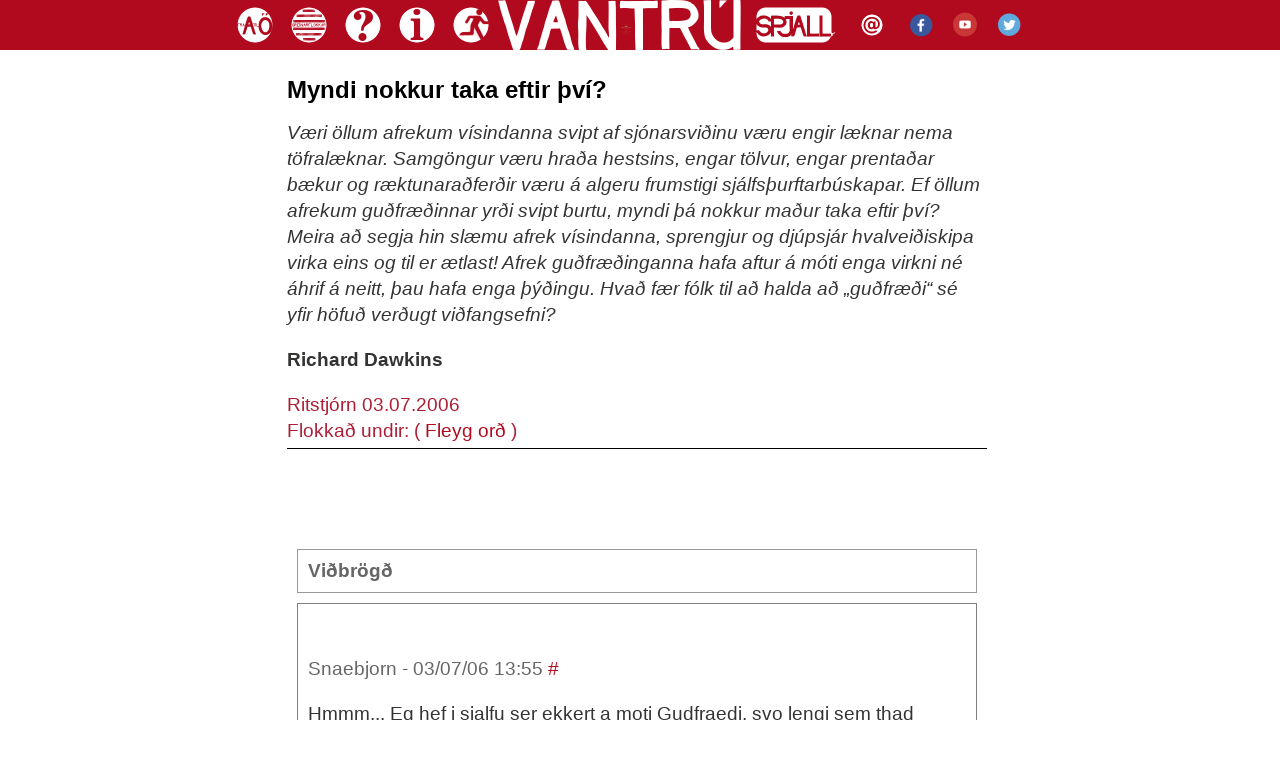

--- FILE ---
content_type: text/html
request_url: https://www.vantru.is/2006/07/03/08.30/
body_size: 27651
content:
<!DOCTYPE html>


<html lang="is">

<head>
<meta http-equiv="Pragma" content="no-cache" />
<meta http-equiv="Content-Type" content="text/html; charset=iso-8859-1" />
<meta name="keywords" content="vantrú trúleysi trúleysingjar kristni íslam hindurvitni" /> 
<meta name="description" content="Vantrú.is er vefsíða félagsins Vantrú.  Markmið félagsins er að veita mótvægi við boðun hindurvitna" /> 
<meta name="author" content="Vantrú" />
<meta name="copyright" content="Höfundarréttur &#169; 2001-2015 Vantrú" />

<title>Vantrú: Myndi nokkur taka eftir því?</title>

<link rel="stylesheet" href="https://www.vantru.is/styles/style.css?x=1.2" type="text/css" />
<link rel="alternate" type="application/rss+xml" title="RSS" href="http://www.vantru.is/index.xml" />
<link rel="start" href="http://www.vantru.is/" title="Home" />
</head>






<body>

<div id="utanumhaus">
<div id="hausinn">

<a title="Allar færslur" href="https://www.vantru.is/allt_draslid.html">
<img alt="Allar færslur" title="Hér má finna allar færslur sem birst hafa á vefriti Vantrúar " src="https://www.vantru.is/myndir/2015/allt1.png" style="width:50px; height:50px; border:0; margin-right:0px;" /></a>

<a title="Allir flokkar" href="https://www.vantru.is/flokkar/">
<img alt="Allir flokkar" title="Hér eru greinarflokkar vefritsins " src="https://www.vantru.is/myndir/2015/allt2.png" style="width:50px; height:50px; border:0; margin-right:0px;" /></a>

<a title="Spurt og svarað" href="https://www.vantru.is/sos_spurt_og_svara/">
<img alt="Sos" title="Spurningar og svör við starfsemi Vantrúar " src="https://www.vantru.is/myndir/2015/sogs1.png" style="width:50px; height:50px; border:0; margin-right:0px;" /></a>

<a title="Um félagið" href="https://www.vantru.is/um-vantru/">
<img alt="Um félagið" title="Hér má finna upplýsingar um félagið Vantrú" src="https://www.vantru.is/myndir/2015/umfelagid1.png" style="width:50px; height:50px; border:0; margin-right:0px;" /></a>

<a title="Trúfélagsskráning" href="https://www.vantru.is/2013/11/04/09.00/">
<img alt="Úrskráning" title="Ertu búin/n að athuga með trúfélagsskráninguna þína?" src="https://www.vantru.is/myndir/2015/urskraning1.png" style="width:50px; height:50px; border:0; margin-right:-5px; " /></a>


<a title="Vantrú.is" href="https://www.vantru.is">
<img alt="Lógó" title="Mótvægi við hindurvitni og kjaftæði" src="https://www.vantru.is/myndir/2015/vantru1.png" style="width:250px; height:50px; border:0; margin-bottom:0px; margin-right:0px;" /></a>

<a title="Spjallið" href="https://www.vantru.is/spjall">
<img alt="Spjallid@Vantru" title="Spjallið hjá Vantrú" src="https://www.vantru.is/myndir/2015/spjall1.png" style="width:90px; height:50px; border:0; margin-bottom:0px;margin-right:4px;" /></a>

<a title="@vantru.is" href="mailto:vantru@vantru.is">
<img alt="Póstfang" title="Aðalpóstfang Vantrúar " src="https://www.vantru.is/myndir/2015/postur1.png" style="width:50px; height:50px; border:0; margin-bottom:0px; margin-right:-5px;" /></a>


<a title="Facebook" href="https://www.facebook.com/vantruis">
<img alt="Vantru@Facebook" title="Vantrú á Facebook" src="https://www.vantru.is/myndir/2015/facebook1.png" style="width:50px; height:50px; border:0; margin-bottom:0px;margin-right:-10px;" /></a>

<a title="YouTube" href="https://www.youtube.com/user/Vantruis">
<img alt="Vantru@Youtube" title="Vantrú á YouTube" src="https://www.vantru.is/myndir/2015/youtube1.png" style="width:50px; height:50px; border:0; margin-bottom:0px;margin-right:-10px;" /></a>

<a title="Twitter" href="https://twitter.com/Vantruis">
<img alt="Vantru@Twitter" title="Vantrú á Twitter" src="https://www.vantru.is/myndir/2015/twitter1.png" style="width:50px; height:50px; border:0; margin-bottom:0px;margin-right:-5px;" /></a>



</div>
</div>

<div id="nedanhaus">
<div id="container">

<div class="blog">

<div class="blogbody">

<h1 class="title">Myndi nokkur taka eftir því?</h1>

<p><em>Væri öllum afrekum vísindanna svipt af sjónarsviðinu væru engir læknar nema töfralæknar. Samgöngur væru hraða hestsins, engar tölvur, engar prentaðar bækur og ræktunaraðferðir væru á algeru frumstigi sjálfsþurftarbúskapar. Ef öllum afrekum guðfræðinnar yrði svipt burtu, myndi þá nokkur maður taka eftir því? Meira að segja hin slæmu afrek vísindanna, sprengjur og djúpsjár hvalveiðiskipa virka eins og til er ætlast! Afrek guðfræðinganna hafa aftur á móti enga virkni né áhrif á neitt, þau hafa enga þýðingu. Hvað fær fólk til að halda að „guðfræði“ sé yfir höfuð verðugt viðfangsefni?</em></p>

<p><strong>Richard Dawkins</strong></p>


<a name="more"></a>



<div class="posted">Ritstjórn 03.07.2006<br />
Flokkað undir: (
<a href="http://www.vantru.is/fleyg_ord/">Fleyg orð</a>
)

</div>
<iframe src="https://www.facebook.com/plugins/like.php?href=http://www.vantru.is/2006/07/03/08.30/&amp;layout=standard&amp;show_faces=true&amp;width=50&amp;action=like&amp;colorscheme=light&amp;height=80" scrolling="no" frameborder="0" style="border:none; overflow:hidden; width:700px; height:80px;" allowTransparency="true"></iframe>         

</div>



<h2 class="comments-head" id="comments">
Viðbrögð  

</h2>



    
    
    
     <div class="comments-body" id="athugasemd-20060703135549">
      <br /><h2 class="comments-post">Snaebjorn - 03/07/06 13:55
    
    
       <a title="varanleg slóð í þessi viðbrögð" href="http://www.vantru.is/2006/07/03/08.30/#athugasemd-20060703135549">#</a></h2>
       <p>Hmmm... Eg hef i sjalfu ser ekkert a moti Gudfraedi, svo lengi sem thad innifelur i ser visindalegar rannsoknir a truarbrogdum.</p>

      </div>

    
    
     <div class="comments-body_vantru" id="athugasemd-20060703142106">
      <br /><h2 class="comments-post">Jón Magnús (meðlimur í Vantrú) - 03/07/06 14:21
    
    
    
       <a title="varanleg slóð í þessi viðbrögð" href="http://www.vantru.is/2006/07/03/08.30/#athugasemd-20060703142106">#</a></h2>
       <p>Guðfræði eru ekki vísindi.  "Fræðigrein" sem gefur sér forsendur svo hægt sé að ræða málin fræðilega getur aldrei flokkast undir vísindi.</p>

      </div>

    
    
     <div class="comments-body_vantru" id="athugasemd-20060703222934">
      <br /><h2 class="comments-post">Hjalti (meðlimur í Vantrú) - 03/07/06 22:29
    
    
    
       <a title="varanleg slóð í þessi viðbrögð" href="http://www.vantru.is/2006/07/03/08.30/#athugasemd-20060703222934">#</a></h2>
       <p>Snæbjörn, ég held að þú sért að hugsa um trúarbragðafræði.</p>

      </div>

    
    
    
     <div class="comments-body" id="athugasemd-20060704023519">
      <br /><h2 class="comments-post">Sveinbjörn Halldórsson - 04/07/06 02:35
    
    
       <a title="varanleg slóð í þessi viðbrögð" href="http://www.vantru.is/2006/07/03/08.30/#athugasemd-20060704023519">#</a></h2>
       <p>Hvílíkur hroki! Meira að segja kjarnorkusprengjan virkaði eins og til var ætlast. Er það mergurirnn málsins? Hvað með leit fórnarlambanna, rithöfunda, heimspekinga..og guðfræðinga á síðastliðinni öld til að krafla saman þeirri tættu veröld sem Dawkins leyfir sér að lýsa sem sérstöku afreki vísinda! Annað hvort er maðurinn úti að aka eða heltekin af einhverskonar vissu sem hann í fólsku sinni kennir við sönn vísindi.</p>

      </div>

    
    
     <div class="comments-body_vantru" id="athugasemd-20060704025057">
      <br /><h2 class="comments-post"><a title="http://karisvan.blogspot.com" href="http://karisvan.blogspot.com" rel="nofollow">Kári Svan Rafnsson</a> (meðlimur í Vantrú) - 04/07/06 02:50
    
    
    
       <a title="varanleg slóð í þessi viðbrögð" href="http://www.vantru.is/2006/07/03/08.30/#athugasemd-20060704025057">#</a></h2>
       <p>Og hvað nákvæmlega hefur guðfræðin getað kraflað?</p>

      </div>

    
    
    
     <div class="comments-body" id="athugasemd-20060704030907">
      <br /><h2 class="comments-post">Kalli - 04/07/06 03:09
    
    
       <a title="varanleg slóð í þessi viðbrögð" href="http://www.vantru.is/2006/07/03/08.30/#athugasemd-20060704030907">#</a></h2>
       <p>Já, og krossferðirnar. Bölvaðir vísindamenn með vopn sín. Hvernig ætli þolendunum hafi liðið og hvað skildu þeir hafa gert ef ekki fyrir trúarbrögð og guðfræðinga.</p>

<p>Hins vegar skilst mér að Guð hafi fundið upp tréð svo reipi vísindamannanna ber ekki nema hálfa ábyrgð á hengingum í trúarbragðastríðum í þýsku ríkjunum.</p>

<p>En ég myndi líka miklu frekar vilja lifa í heimi án reipis en heimi án guðfræðinga.</p>

      </div>

    
    
    
     <div class="comments-body" id="athugasemd-20060704031400">
      <br /><h2 class="comments-post">Sveinbjörn Halldórsson - 04/07/06 03:14
    
    
       <a title="varanleg slóð í þessi viðbrögð" href="http://www.vantru.is/2006/07/03/08.30/#athugasemd-20060704031400">#</a></h2>
       <p>Lestu, fjandinn hafi það. Þarf ég að þylja nöfnin og bækurnar upp fyrir þig.</p>

      </div>

    
    
    
     <div class="comments-body" id="athugasemd-20060704033348">
      <br /><h2 class="comments-post">Sveinbjörn Halldórsson - 04/07/06 03:33
    
    
       <a title="varanleg slóð í þessi viðbrögð" href="http://www.vantru.is/2006/07/03/08.30/#athugasemd-20060704033348">#</a></h2>
       <p>Hefðirðu ekki frekar átt að segja hverju hafa fórnarlömbin kraflað saman? Sprengjur og djúpsjár hvalveiðiskipa!! Ég fullyrði að sú manneskja sem lifði þær hörmungar af hefur meiri vitsmuni en gætu rúmast í eyrnasnepli þessa galgopa.</p>

      </div>

    
    
     <div class="comments-body_vantru" id="athugasemd-20060704093227">
      <br /><h2 class="comments-post"><a title="http://birgir.com" href="http://birgir.com" rel="nofollow">Birgir Baldursson</a> (meðlimur í Vantrú) - 04/07/06 09:32
    
    
    
       <a title="varanleg slóð í þessi viðbrögð" href="http://www.vantru.is/2006/07/03/08.30/#athugasemd-20060704093227">#</a></h2>
       <blockquote>
  <p>Hvílíkur hroki! Meira að segja kjarnorkusprengjan virkaði eins og til var ætlast. Er það mergurirnn málsins?</p>
</blockquote>

<p>Já Sveinbjörn, það er algerlega mergurinn málsins. Kjarnorkusprengjan er afrakstur raunverulegrar þekkingar á tilteknum fyrirbærum veraldarog þess vegna virkar hún. <a href="http://www.vantru.is/2005/10/01/16.43/" rel="nofollow">Gervivísindin guðfræði</a> hafa engu skilað nema nýum útgáfum af gömlum ranghugmyndum. Guðfræðin er afvegaleiðandi þegar kemur að þekkingaröflun.</p>

      </div>

    
    
    
     <div class="comments-body" id="athugasemd-20060704111933">
      <br /><h2 class="comments-post"><a title="http://www.blog.central.is/mimisbrunnur" href="http://www.blog.central.is/mimisbrunnur" rel="nofollow">óðinsmær</a> - 04/07/06 11:19
    
    
       <a title="varanleg slóð í þessi viðbrögð" href="http://www.vantru.is/2006/07/03/08.30/#athugasemd-20060704111933">#</a></h2>
       <p>ég hef rekist á fólk sem lærir guðfræði eða stundar guðfræði, og lærir raunvísindi eða stundar raunvísindi og báðir hóparnir virðast stjórnast af einhverjum einstaklingsbundnum áhuga sem engar rökræður um gildi þess fyrir heiminn fær breytt. Fólk er bara að hugsa um sjálft sig.</p>

<p>í sögunni eru mjög margir af báður gerðum sem hafa verið algerlega geðveikir (illir, haft neikvæðar afleiðingar fyrir heiminn) og alger heimska að ætla sér að fara að ímynda sér að annar hópurinn sé alsaklaus. vísindamenn hafa búið til eitur vegna græðgi og selt það öðrum í té, vopn og fleira. jafnvel ég gæti sýnt frammá tugi slíkra einstaklinga, og já, ég er líka vel inní sögu trúarbragðastríða heimsins og veit að ótti við skoðanir annarra hópa, t.d trúarbrögð, verður oft miðdepill átaka. En sjaldan hafa þau verið upphafið síðustu aldirnar. Einsog t.d deila súnnía og shíta í Írak, þetta var sko ekki mikið vandamál þartil USA blandaði sér í leikinn. Og leiðtogi USA er ekki guðfræðingur, hann er einn þessara vitfirrtu guðsmanna sem sagan er full af. Fræðimenn verða að lesa fleiri en eina bók til þess að teljast fræðingar og bækur eftir fleiri en einn mann, guðfræðingur sem vel úr og óttast er lítill fræðimaður - en allar starfsstéttir eru fullar af einstaklingum sem virðast ekkert skilja eða geta.</p>

<p>guðfræði kennir ekki konkret aðferðir heldur byggist hún upp á því að lesa mikið, kynna sér ákveðin trúarbrögð og að yfirleitt reyna síðan að hjálpa öðrum, skrifa rit eða eitthvað þannig. USA presta guðfræði - svona nóg til að stofna költ dæmi, er ekki það sama og háskólanám sem byggist upp í kringum guðfræði. Hún er fræðigrein en ekki vísindi og þetta ættu allir að geta skilið og hver munurinn er. Munurinn á vísindanámi og fræðinámi er að vissu leiti sá að námi vísindamanns getur lokið og hann þá farið að byggja ofan á því með rannsóknum og tilraunum en það er happa og glappa hvort fræðimönnum einsog sagnfræðingum, heimspekingum og guðfræðingum tekst að koma sínum hugmyndum í virkan gang - uppgötva eitthvað á fornum bókum sem heimurinn hefur ekki áður séð, eða fá hugmyndir sem áhugavert er fyrir aðra að heyra um. </p>

<p>öll þekkingarleit er af hinu góða og er eitthvað mikið betra að vera listamaður, íþróttamaður eða t.a.m dansari, heldur en guðfræðingur? Hvað í ósköpunum hafa þeir gert jákvætt, eða afrekað jákvætt? á ekki bara að fara að ræða um gildi allra starfsgreina?</p>

      </div>

    
    
    
     <div class="comments-body" id="athugasemd-20060704112947">
      <br /><h2 class="comments-post"><a title="http://www.blog.central.is/mimisbrunnur" href="http://www.blog.central.is/mimisbrunnur" rel="nofollow">óðinsmær</a> - 04/07/06 11:29
    
    
       <a title="varanleg slóð í þessi viðbrögð" href="http://www.vantru.is/2006/07/03/08.30/#athugasemd-20060704112947">#</a></h2>
       <p>sumsstaðar í heiminum, t.d löndum Islam, get ég samt tekið undir að "guðfræðin" er komin útí algerar öfgar og hefur slæm áhrif sem nám í skólum. Það er samt einhver mannlegur breiskleiki sem við höfum öll, sem veldur þeim öfgum.</p>

<p>það er alveg hægt, ef maður nennir, að finna slæm áhrif frá vísindunum líka.</p>

<p>persónulega finnst mér viðskiptafræðingar vera í neikvæði námi og oft með mjög hræðilegar og slæmar hugsjónir sem þeir eitra síðann heiminn með. því "markaðurinn" og viðskiptin er svo alltumvefjandi, kúgandi og full af ranghugmyndum og blekkingum sem skapa þannig séð sjaldan lítið gott, en það er með  undantekningum að sjálfsögðu. Mér finnst allt tal um verðbréfamarkaði og verðbréf vera algert bull og maður horfir uppá saklaust fólk missa mikið af eigum sínum því það hlustar á fagurgala og "ráð" einhverra peningastofnanastarfsmanna.</p>

      </div>

    
    
     <div class="comments-body_vantru" id="athugasemd-20060704113336">
      <br /><h2 class="comments-post">Jón Magnús (meðlimur í Vantrú) - 04/07/06 11:33
    
    
    
       <a title="varanleg slóð í þessi viðbrögð" href="http://www.vantru.is/2006/07/03/08.30/#athugasemd-20060704113336">#</a></h2>
       <p>Hver eru afrek guðfræðinnar til aukinnar þekkingaröflunar í heiminum?  Mér finnst að fólk sé svolítið að reyna misskilja hvað Dawkins er að segja til að geta komið einhverju höggi á það sem hann er að segja.</p>

      </div>

    
    
     <div class="comments-body_vantru" id="athugasemd-20060704115022">
      <br /><h2 class="comments-post"><a title="http://www.kommunan.is/larus" href="http://www.kommunan.is/larus" rel="nofollow">Lárus Viðar</a> (meðlimur í Vantrú) - 04/07/06 11:50
    
    
    
       <a title="varanleg slóð í þessi viðbrögð" href="http://www.vantru.is/2006/07/03/08.30/#athugasemd-20060704115022">#</a></h2>
       <blockquote>Hvað með leit fórnarlambanna, rithöfunda, heimspekinga..og guðfræðinga á síðastliðinni öld til að krafla saman þeirri tættu veröld sem Dawkins leyfir sér að lýsa sem sérstöku afreki vísinda! </blockquote>

<p>Hver er að tala um rithöfunda og heimspekinga? Hér er rætt um guðfræðinga. Hvað ertu annars að meina með "tættri veröld"? Ekki er hægt að kenna vísindum um stríðsrekstur mannsins. Annars voru flestar aðrar aldir verri en sú 20. að mínu mati. </p>

      </div>

    
    
    
     <div class="comments-body" id="athugasemd-20060704142707">
      <br /><h2 class="comments-post">Color limbo - 04/07/06 14:27
    
    
       <a title="varanleg slóð í þessi viðbrögð" href="http://www.vantru.is/2006/07/03/08.30/#athugasemd-20060704142707">#</a></h2>
       <p>Richard Dawkins féll heilmikið í áliti hjá mér við lestur þessarar athugasemdar hans. Myndi einhver taka eftir því ef afreksverk guðfræðinganna hyrfu. Af hverju er guðfræði verðugt viðfangsefni?</p>

<p>Ég gæti ekki verið meira sammála þeim sem sagði hér fyrir ofan: LESTU. Já lesið það sem hefur verið skrifað. Lesið afreksverk guðfræðinnar. Ég er skíthræddur um að Richard Dawkins og fleiri trúleysingjar séu bara ekkert með það á hreinu hvað í því felst að blammera guðfræði. Guðfræði er margþætt fræðigrein, skiptist niður í t.d. Nýja og Gamla testamentisfræði, kirkjusögu, trúfræði og fleira og fleira. Þetta er guðfræði og hver ein og einasta grein hennar er stútfull af metnaðarfullum vísindamönnum og meisturum sem fræðasamfélagið myndi ekki vilja vera án. </p>

<p>Ókei flott er, þó að Richard Dawkins og ykkur vantrúarmönnum þyki ekki mikið til þessara manna og verka koma og segist ekki mundu sakna þeirra (sem þið eflaust mynduð gera því þá hefðuð þið ekkert að gera) þá getið  þið andskotinn hafi það ekki gert svo lítið úr lífsviðhorfum og skoðunum þess kristna fólks sem virkilega hefur guðfræðina í hávegum. Guðfræðin er sannarlega eitthvað sem fjöldinn allur myndi sakna. Þetta er ósköp einfaldlega hroki.</p>

      </div>

    
    
     <div class="comments-body_vantru" id="athugasemd-20060704150430">
      <br /><h2 class="comments-post">G2 (meðlimur í Vantrú) - 04/07/06 15:04
    
    
    
       <a title="varanleg slóð í þessi viðbrögð" href="http://www.vantru.is/2006/07/03/08.30/#athugasemd-20060704150430">#</a></h2>
       <p>óðinsmær, þetta er rangt hjá þér:</p>

<blockquote>
  <p>Munurinn á vísindanámi og fræðinámi er að vissu leiti sá að námi vísindamanns getur lokið og hann þá farið að byggja ofan á því með rannsóknum og tilraunum ........</p>
</blockquote>

<p>Námi vísindamanns lýkur aldrei; vísindi gerast ekki í tómarúmi.  Námi í guðfræði lýkur hins vegar þegar búið er að samþykkja að guð sé til - það er óafsannanleg forsenda og gefirðu þér hana er ekkert eftir til að fræðast um.</p>

      </div>

    
    
     <div class="comments-body_vantru" id="athugasemd-20060704150626">
      <br /><h2 class="comments-post"><a title="http://oligneisti.kaninka.net" href="http://oligneisti.kaninka.net" rel="nofollow">Óli Gneisti</a> (meðlimur í Vantrú) - 04/07/06 15:06
    
    
    
       <a title="varanleg slóð í þessi viðbrögð" href="http://www.vantru.is/2006/07/03/08.30/#athugasemd-20060704150626">#</a></h2>
       <p>Ég held að allflestir sem telja sig kristna séu meðal þeirra sem myndu ekki taka eftir því að rit guðfræðinga myndu hverfa.  Hvaða kristna fólk þekkir þú sem er í alvörunni að pæla í því hvað guðfræðingum finnst?</p>

<p>Ég tek hins vegar fram að ég les rit guðfræðinga og sum þeirra eru ágæt en yfirleitt ekki þegar þeir eru beinlínis að tala um guðfræði.</p>

      </div>

    
    
     <div class="comments-body_vantru" id="athugasemd-20060704150643">
      <br /><h2 class="comments-post">G2 (meðlimur í Vantrú) - 04/07/06 15:06
    
    
    
       <a title="varanleg slóð í þessi viðbrögð" href="http://www.vantru.is/2006/07/03/08.30/#athugasemd-20060704150643">#</a></h2>
       <blockquote>
  <p>Lesið afreksverk guðfræðinnar.</p>
</blockquote>

<p>LOL</p>

      </div>

    
    
    
     <div class="comments-body" id="athugasemd-20060704150732">
      <br /><h2 class="comments-post">Helgi Briem - 04/07/06 15:07
    
    
       <a title="varanleg slóð í þessi viðbrögð" href="http://www.vantru.is/2006/07/03/08.30/#athugasemd-20060704150732">#</a></h2>
       <blockquote>
Námi vísindamanns lýkur aldrei; vísindi gerast ekki í tómarúmi. 
Námi í guðfræði lýkur hins vegar þegar búið er að samþykkja að guð sé til.</blockquote>

<p>Vel sagt, Guðmundur.</p>

      </div>

    
    
     <div class="comments-body_vantru" id="athugasemd-20060704150826">
      <br /><h2 class="comments-post"><a title="http://karisvan.blogspot.com" href="http://karisvan.blogspot.com" rel="nofollow">Kári Svan Rafnsson</a> (meðlimur í Vantrú) - 04/07/06 15:08
    
    
    
       <a title="varanleg slóð í þessi viðbrögð" href="http://www.vantru.is/2006/07/03/08.30/#athugasemd-20060704150826">#</a></h2>
       <p>Vísindin eru skilvirk að eðli, en verða ill eða góð eftir notkun. En vísindi eru alltaf góð með tilliti til skilvirknis. En notkunin fer eftir því hver notar og beitir vísindunum, og í hvaða átt. Vísindamenn eru yfirleitt borgaðir launamenn sem auðvaldið ræður og rekur. Vísindin eru því notaður til þess að tryggja gróða eigenda. Og notaðir til þess að fullkomna það sem hægt er að græða á. En einnig til að fullkomna þær leiðir sem tryggja gróðan. Eins og til dæmis hernaðarmátt. Sem er það sem heldur Bandarísku auðvaldsþjóðvaldi saman og rányrktum grannaþjóðum undir hæl þeirra.</p>

<p>En meginmálið er, að vísindi virka og eru skilvirk, í hvaða átt sem henni er beitt. Því hún er ekta og fæst við alvöru, raunverlulega hluti.</p>

<p>Guðfræðin er ekki skilvirk. Hún er fræðigrein full froðu til hylmingar hugmyndafætaktar og stolinna forsendna. Hún er ekkert um neitt ekta né alvöru eða raunverulega hluti. Hún er klúðurs-fóður sveimhuga sem engum áttum nær. Þessi 'fræðigrein' gerir ekkert annað en að hringsnúast í gegnum gamlar úreldar ranghugmyndir líkt og þær ættu óendanlega mikið erindi upp á okkur í dag.  </p>

      </div>

    
    
    
     <div class="comments-body" id="athugasemd-20060704154931">
      <br /><h2 class="comments-post"><a title="http://www.blog.central.is/mimisbrunnur" href="http://www.blog.central.is/mimisbrunnur" rel="nofollow">óðinsmær</a> - 04/07/06 15:49
    
    
       <a title="varanleg slóð í þessi viðbrögð" href="http://www.vantru.is/2006/07/03/08.30/#athugasemd-20060704154931">#</a></h2>
       <p>kári rafn rafnsson veit ekkert um guðfræði - hann er hér að opinbera eigin vanþekkingu á svotil öllu sem heiminn snertir, hann telur sig alvitran. Að lesa seinasta komment hans fær mig til þess að líða vandræðalega fyrir hans hönd.</p>

<p>G2 er í hugmyndafátækt sinni að snúa útúr raunveruleikanum, það er erfitt að svara slíkum absúrdisma. Ég þekki efnafræðinga, verkfræðinga og lækna, allt fólk sem ég tel vera vísindamenn. Þau haga lífi sínu allt öðruvísi og eru mun meira grunduð í raunveruleikanum þegar kemur að sínum starfsvettvangshugmyndum heldur en margskonar fræðafólk sem ég þekki líka, sem oft má líkja við dreymandi sveimhuga þegar þau eru að skrifa ritgerðir og rannsaka. Þau hafa ekki aðgang að þeim aðferðum og strúktúrum sem vísindafólkið hefur. Ég þekki ekki guðfræðinga persónulega en hef þá skoðun, miðað við það sem ég hef kynnt mér af verkum þeirra, að þeir hafi margir gefið heiminum mjög mikið, þeir hafa djúpan skilning og margir hér sem telja sig æði fullkomna og ana fram með hroka, eru einsog lítil grenjubörn í samanburðinum.</p>

      </div>

    
    
    
     <div class="comments-body" id="athugasemd-20060704155242">
      <br /><h2 class="comments-post"><a title="http://www.blog.central.is/mimisbrunnur" href="http://www.blog.central.is/mimisbrunnur" rel="nofollow">óðinsmær</a> - 04/07/06 15:52
    
    
       <a title="varanleg slóð í þessi viðbrögð" href="http://www.vantru.is/2006/07/03/08.30/#athugasemd-20060704155242">#</a></h2>
       <p>úps það var víst Svan en ekki Rafn, sorrí.</p>

      </div>

    
    
    
     <div class="comments-body" id="athugasemd-20060704155636">
      <br /><h2 class="comments-post"><a title="http://www.blog.central.is/mimisbrunnur" href="http://www.blog.central.is/mimisbrunnur" rel="nofollow">óðinsmær</a> - 04/07/06 15:56
    
    
       <a title="varanleg slóð í þessi viðbrögð" href="http://www.vantru.is/2006/07/03/08.30/#athugasemd-20060704155636">#</a></h2>
       <p>og að skilja ekki hvað ég meinti með muninum á því að vísindamenn geta hætt að læra í skólanum og sjálfir farið að koma fram með niðurstöður byggðar á öruggum rannsóknum, vs t.d heimspekinga sem eru að vasast í hugmyndum annarra og svo sínum eigin, án þess að eiga kost á að sanna neitt, það er ótrúleg blinda!</p>

      </div>

    
    
    
     <div class="comments-body" id="athugasemd-20060704160510">
      <br /><h2 class="comments-post"><a title="http://www.blog.central.is/mimisbrunnur" href="http://www.blog.central.is/mimisbrunnur" rel="nofollow">óðinsmær</a> - 04/07/06 16:05
    
    
       <a title="varanleg slóð í þessi viðbrögð" href="http://www.vantru.is/2006/07/03/08.30/#athugasemd-20060704160510">#</a></h2>
       <p>munurinn byggist á þessu; sönnun vs túlkun.</p>

<p>bæði er gagnlegt og gott en getur skaðað einfeldninga og jafnvel heil lönd, vegna innbyggðra vandamála allra þeirra sem tilheyra mannskepnunni.</p>

      </div>

    
    
     <div class="comments-body_vantru" id="athugasemd-20060704162524">
      <br /><h2 class="comments-post"><a title="http://karisvan.blogspot.com" href="http://karisvan.blogspot.com" rel="nofollow">Kári Svan Rafnsson</a> (meðlimur í Vantrú) - 04/07/06 16:25
    
    
    
       <a title="varanleg slóð í þessi viðbrögð" href="http://www.vantru.is/2006/07/03/08.30/#athugasemd-20060704162524">#</a></h2>
       <p>Ég er sammála að heimspekin sé einskonar hrærigrautur hugmynda  sem ekki allir komast upp úr. En þeir sem kljást við hugmyndir verða oftar en ekki skýrari í hugsun eftir sem dregur. </p>

<p>En ég held að það sem er vandamálið við heimspekina er að stundun heimspekinnar er ekki alltaf stunduð í beinu díalektísku samspili milli teoríu og praxis. Heldur er venjulega mallað í teoríum eða vangaveltum án stoðar. </p>

<p>Segjum sem svo að það sé til Álfafræði í stað Guðfræði. Það væri 'rannsakað' hugmyndir fólks um 'blíðu' álfanna og önnur ósýnileg einkenni. Álfhofa-saga væri stunduð innan álfafræðinnar. Og einhverjar greinar fleirri. En þetta er allt stundað með þeirri forsendu gefinni að Álfar eða einhverskonar gerð af álfum væru í alvörunni til. Restin (álfhofasagað o.fl) eru bara yfirhylmingar, eitthvað til að fylla í skarðið, til að virðast vera eitthvað um eitthvað. Svipað er það farið með guðfræðinna.</p>

<p>Þannig að ef guðfræðin hyrfi á morgun, hverju mundi það diffa?</p>

<p>(Annað en ríkissparnað ;) )</p>

      </div>

    
    
     <div class="comments-body_vantru" id="athugasemd-20060704162713">
      <br /><h2 class="comments-post">G2 (meðlimur í Vantrú) - 04/07/06 16:27
    
    
    
       <a title="varanleg slóð í þessi viðbrögð" href="http://www.vantru.is/2006/07/03/08.30/#athugasemd-20060704162713">#</a></h2>
       <blockquote>
  <p>og að skilja ekki hvað ég meinti með muninum á því að vísindamenn geta hætt að læra í skólanum og sjálfir farið að koma fram með niðurstöður byggðar á öruggum rannsóknum, vs t.d heimspekinga sem eru að vasast í hugmyndum annarra og svo sínum eigin, án þess að eiga kost á að sanna neitt, það er ótrúleg blinda!</p>
</blockquote>

<p>og þú, óðinsmær, hefur greinilega ekki hundsvit á því hvað vísindi eru!</p>

      </div>

    
    
     <div class="comments-body_vantru" id="athugasemd-20060704163218">
      <br /><h2 class="comments-post"><a title="http://karisvan.blogspot.com" href="http://karisvan.blogspot.com" rel="nofollow">Kári Svan Rafnsson</a> (meðlimur í Vantrú) - 04/07/06 16:32
    
    
    
       <a title="varanleg slóð í þessi viðbrögð" href="http://www.vantru.is/2006/07/03/08.30/#athugasemd-20060704163218">#</a></h2>
       <blockquote>
  <p>munurinn byggist á þessu; sönnun vs túlkun.</p>

<p>bæði er gagnlegt og gott en getur skaðað einfeldninga og jafnvel heil lönd, vegna innbyggðra vandamála allra þeirra sem tilheyra mannskepnunni.</p>
</blockquote>

<p>En með biblíunna. Ef þetta á að vera leiðbeiningarrit komið frá fullkomnum guði, ætti þá leiðbeiningarbæklingurinn það fullkominn að það þurfi ekki að túlka hana líkt og torrætt ljóð?</p>

<p>En hvað er svona gott og gagnlegt við túlkun?</p>

      </div>

    
    
    
     <div class="comments-body" id="athugasemd-20060704170423">
      <br /><h2 class="comments-post"><a title="http://www.blog.central.is/mimisbrunnur" href="http://www.blog.central.is/mimisbrunnur" rel="nofollow">óðinsmær</a> - 04/07/06 17:04
    
    
       <a title="varanleg slóð í þessi viðbrögð" href="http://www.vantru.is/2006/07/03/08.30/#athugasemd-20060704170423">#</a></h2>
       <p>já ég skil hvað þú ert að fara kári - sorrí ofstækið, þetta er alveg góð pæling sem þú ert með þarna, um álfafræðina, en ég held bara að það séu ekkert allir sem stunda guðfræði endilega vissir um það hvað guð er eða hverju þeir trúa virkilega, þetta nám snýst að miklu leiti um að þóknast sínum eigin innra leyndardómi og það er rosalega margbrotið hvernig það gengur og endar. </p>

<p>svona í alvöru þá getur hver sem er útí bæ orðið guðfræðingur, það þarf enginn að vita neitt um það. Engin námsgrein er eitthvað heilög eða fær um að enda (held ég) </p>

<p>sorrí G2 I was being a bitch, mér þykir það leitt. ég átti ekkert með að skrifa svona ljótt, ég veit smá um vísindi en ekki mikið, veit bara að ég sé stóran mun á því að geta sannað hluti eftir öruggum kerfum og svo því að geta einungis túlkað verk annarra - einsog flestir fræðingar og spekingar gera. Vísindagreinar hef ég lært uppað vissu marki en þær henta mér ekki sem starfsvettvangur, þessvegna get ég ekki öðlast eins mikinn skilning á þeim og ég þarf. </p>

<p>hinir trúuðu og hinir trúlausu munu aldrei geta skilið hvern annan, við höfum reynt og reynt að koma sjónarhólunum til skila, meiraðsegja án rökræðna en skilningurinn vex ekki. Það er sennilega einhver skortur á umburðarlyndi beggja bóga sem því veldur. Getið þið ímyndað ykkur hvernig það er í raun að trúa á guð? Ég get nefninlega ekki ímyndað mér trúleysið...</p>

      </div>

    
    
    
     <div class="comments-body" id="athugasemd-20060704170956">
      <br /><h2 class="comments-post"><a title="http://www.blog.central.is/mimisbrunnur" href="http://www.blog.central.is/mimisbrunnur" rel="nofollow">óðinsmær</a> - 04/07/06 17:09
    
    
       <a title="varanleg slóð í þessi viðbrögð" href="http://www.vantru.is/2006/07/03/08.30/#athugasemd-20060704170956">#</a></h2>
       <p>túlkanir geta verið gagnlegar en flestar túlkanir sem ég hef komist í tæri við hafa ekki gagnast mér neitt, maður verður að velja og hafna.</p>

<p>varðandi vísindin hef ég haft mikinn áhuga á þeim frá því ég man eftir mér, sérstaklega stjörnufræði og náttúrufræðum. Það versta sem ég hef upplifað frá vísindanna hálfu sem hugsandi einstaklingur eru; ruglingslegar útskýringar og getgátur sem hafa ekki verið sannaðar og það þegar sannanirnar uppfærast eða breytast, það er alveg hrikalegt en gerist mjög oft í næringarfræði og ýmsum lækningafræðum.</p>

      </div>

    
    
     <div class="comments-body_vantru" id="athugasemd-20060704180812">
      <br /><h2 class="comments-post"><a title="http://karisvan.blogspot.com" href="http://karisvan.blogspot.com" rel="nofollow">Kári Svan Rafnsson</a> (meðlimur í Vantrú) - 04/07/06 18:08
    
    
    
       <a title="varanleg slóð í þessi viðbrögð" href="http://www.vantru.is/2006/07/03/08.30/#athugasemd-20060704180812">#</a></h2>
       <blockquote>
  <p>hinir trúuðu og hinir trúlausu munu aldrei geta skilið hvern annan, við höfum reynt og reynt að koma sjónarhólunum til skila, meiraðsegja án rökræðna en skilningurinn vex ekki. </p>
</blockquote>

<p>Ég held að þetta sé ekki spurning um hver skilur hvern annan. Heldur spurning um hver hefur rétt fyrir sér. Það er engin vafi hvaða sjónarhóll mótstæðingurinn hefur, allaveganna í mínu tilfelli. Málið er bara að aðeins ein hlið getur haft rétti fyrir sér og annar rangt. Annað hvort er guð/ir til eða ekki. Og að sjálfsögðu eru þeir ekki til.</p>

<blockquote>
  <p>Það er sennilega einhver skortur á umburðarlyndi beggja bóga sem því veldur.</p>
</blockquote>

<p>Ég held að umurðarlyndi hafi ekkert með þekkingarfræðilegt útkljáningsefni að gera. Eða hvað á annars að vera umburðalydur yfir; Gölluðum hugmunum eða manneskjunni sem hefur þær. Ég mundi segja manneskjunni. Umburðarlyndi fyrir manneskjunni. En ekki gölluðum hugmyndum hennar. Það væri ljótt að virða gallaðar hugmyndir náunga þíns, hann hefur ekkert gott af því.</p>

<blockquote>
  <p>Getið þið ímyndað ykkur hvernig það er í raun að trúa á guð? </p>
</blockquote>

<p>Ég get alveg ímyndað mér hvernig það er. En það er einfaldlega rangt að halda að ómælanleg skröksaga sé til. </p>

<p>Það að trúa á guð er ópíum fólks sem líður ílla í illum aðstæðum. Ósýnilegur plástur, ósýnilegar hækjur. Og það að trúa á guð er þekkingarfræðileg skammsýni. Hlutir eða hugmyndir verða ekki sannar bara út af tilfinnigalegum flækjum, löngunnum og óskhyggju.</p>

<blockquote>
  <p>Ég get nefninlega ekki ímyndað mér trúleysið...</p>
</blockquote>

<p>Þú þarft ekki að ímynda þér neitt því þú ert að öllum líkum nú þegar trúlaus. Trúir þú á Ósíris, Óðinn, Seif, Álfa, Tröll, Geitaguðinn, Tannálfa, Stokka og steina, Vishnú? Og að þau öll séu til í alvörunni? Ekki sem ímyndun í kollinum á fólki heldur raunverulega til?</p>

<p>Ef þú trúir ekki á eða trúir ekki á tilvist neinna þeirra sem ég nefndi hér að ofan ertu trúlaus gagnvart þeim. Þannig að þú hefur þá væntanlega reynslu af því að vera trúlaus nema hvað þú ert einum guði frá því að hafa rétt fyrir þér.</p>

      </div>

    
    
     <div class="comments-body_vantru" id="athugasemd-20060704182155">
      <br /><h2 class="comments-post">Jón Magnús (meðlimur í Vantrú) - 04/07/06 18:21
    
    
    
       <a title="varanleg slóð í þessi viðbrögð" href="http://www.vantru.is/2006/07/03/08.30/#athugasemd-20060704182155">#</a></h2>
       <p>Get tekið undir það að það getur verið óþægilegt þegar "staðreyndir" breytast.  Ég hef sérstaklega tekið eftir þessu í næringarfræðunum.</p>

<p>Með náttúruvísindin þá efast ég um að þar verði einhverjar stórkostlegar breytingar sem við þurfum að hræðast.  Samt þar sem ósvöruðum spurningum er eftir að svara má búast við að ýmsar kenningar skjóti upp kollinum.</p>

<p>Ég reyni að taka s.s. öllu með fyrirvara, sérstaklega þegar kemur að mér og minni heilsu.  Reyni að temja mér gangrýnið hugafar á lækna og aðra sérfræðinga.  Þeir eru jú mannlegir :)</p>

      </div>

    
    
     <div class="comments-body_vantru" id="athugasemd-20060704201202">
      <br /><h2 class="comments-post"><a title="http://karisvan.blogspot.com" href="http://karisvan.blogspot.com" rel="nofollow">Kári Svan Rafnsson</a> (meðlimur í Vantrú) - 04/07/06 20:12
    
    
    
       <a title="varanleg slóð í þessi viðbrögð" href="http://www.vantru.is/2006/07/03/08.30/#athugasemd-20060704201202">#</a></h2>
       <p>Já ég er sammála þér, Óðinsmær, um næringarfræðina. Það er hins vegar skiljanlegt af hverju hún breytist. Það er vegna þess hvað mælihvarðar hennar eru stopulir til að birja með. Og nýjar rannsóknir gera fyrri rannsóknir úreltar. En rannsóknir torveldast ef næringarstandardar byggjast á meðaltali, áætluðum tölum og takmörkuðum rannsóknum. S.s. m.ö.o takmörkuðum forsendum. Það mætti segja það væri aðal vandamál næringarfræðinnar. En þetta er einmitt hvað maður býst við af vaxandi fræðigrein. </p>

<p>En núna er guðfræðin miklu eldri en næringarfræðin. Hvað hefur guðfræðing gert allan þennan tíma? Hvar er allur afraksturinn?</p>

      </div>

    
    
    
     <div class="comments-body" id="athugasemd-20060704234305">
      <br /><h2 class="comments-post"><a title="http://www.jonfr.com" href="http://www.jonfr.com" rel="nofollow">jonfr</a> - 04/07/06 23:43
    
    
       <a title="varanleg slóð í þessi viðbrögð" href="http://www.vantru.is/2006/07/03/08.30/#athugasemd-20060704234305">#</a></h2>
       <p>".... veit ekkert um guðfræði - hann er hér að opinbera eigin vanþekkingu á svotil öllu sem heiminn snertir, hann telur sig alvitran. Að lesa seinasta komment hans fær mig til þess að líða vandræðalega fyrir hans hönd."</p>

<p>Þegar engin eru svörin, þá skal saka andstæðingin um fáfræði á málefninu, í þeim tilgangi að til þess að fá hann til þess að þegja.</p>

<p>Þetta er gífurlega einföld aðferð til þess að breiða yfir fáfærði þess sem kemur með svona comment, með því að saka hinn aðilan um fáfræði.</p>

<p>Trúin hefur ekki komið með neitt af gagni fyrir lífið fólks á jörðinni. Vísindin hafa hinsvegar breytt lífi milljarða manna á jörðinni í meira en eina öld.</p>

      </div>

    
    
    
     <div class="comments-body" id="athugasemd-20060705004033">
      <br /><h2 class="comments-post">danskurinn - 05/07/06 00:40
    
    
       <a title="varanleg slóð í þessi viðbrögð" href="http://www.vantru.is/2006/07/03/08.30/#athugasemd-20060705004033">#</a></h2>
       <p><i>"Trúin hefur ekki komið með neitt af gagni fyrir lífið fólks á jörðinni. Vísindin hafa hinsvegar breytt lífi milljarða manna á jörðinni í meira en eina öld."</i></p>

<p>Það er mikil einfeldni að trúa því að vísindi hafi orðið til fyrir ca. hundrað árum. Vísindi hafa í raun alltaf verið til. Staða þeirra í dag er afleiðing þróunar í árþúsundir eins og allt annað á þessari jörð. Vísindi eru eins og tónlist sem vex út úr þögninni, án upphafs og endis. Það er fáfræði að halda því fram að einhverir karlar hafi fundið upp þessi fyrirbæri.</p>

      </div>

    
    
     <div class="comments-body_vantru" id="athugasemd-20060705014322">
      <br /><h2 class="comments-post"><a title="http://karisvan.blogspot.com" href="http://karisvan.blogspot.com" rel="nofollow">Kári Svan Rafnsson</a> (meðlimur í Vantrú) - 05/07/06 01:43
    
    
    
       <a title="varanleg slóð í þessi viðbrögð" href="http://www.vantru.is/2006/07/03/08.30/#athugasemd-20060705014322">#</a></h2>
       <blockquote>
  <p>Vísindi eru eins og tónlist sem vex út úr þögninni, án upphafs og endis.</p>
</blockquote>

<p>Byrjar ekki dagvitundarskynjun 5.víddarinnar. Enn og aftur.</p>

      </div>

    
    
    
     <div class="comments-body" id="athugasemd-20060705121535">
      <br /><h2 class="comments-post"><a title="http://www.blog.central.is/mimisbrunnur" href="http://www.blog.central.is/mimisbrunnur" rel="nofollow">óðinsmær</a> - 05/07/06 12:15
    
    
       <a title="varanleg slóð í þessi viðbrögð" href="http://www.vantru.is/2006/07/03/08.30/#athugasemd-20060705121535">#</a></h2>
       <p>já nei, ég get svosem skilið afhverju einhver er trúlaus, hef pælt smá í því á hverjum degi síðan ég fæddist og hvort ég ætti að vera þannig líka, en það að setja mig algerlega í þeirra spor og finna hvernig það er - það get ég ekki ;)</p>

<p>"ég trúi" hreinlega ekki að þið getið sett ykkur algerlega í mín spor heldur, eða annarra trúaðra. Allavega virkar það ekki þannig.</p>

<p>fólk á miðöldum, jafnvel hér á Íslandi, rannsakaði stjörnurnar og stjörnukerfi, öll siglingafræði fornaldar flokkast undir vísindi - þau eru með okkur alltaf (gerist smá væmin)</p>

<p>trúin breytir lífi einstaklingsins og vísindin lífi margra. Það getur talist sannleikur (eða?)</p>

<p>jæja nú skelli ég mér í bíó! á nýju sai baba myndina...</p>

      </div>

    
    
    
     <div class="comments-body" id="athugasemd-20060705122223">
      <br /><h2 class="comments-post"><a title="http://www.blog.central.is/mimisbrunnur" href="http://www.blog.central.is/mimisbrunnur" rel="nofollow">óðinsmær</a> - 05/07/06 12:22
    
    
       <a title="varanleg slóð í þessi viðbrögð" href="http://www.vantru.is/2006/07/03/08.30/#athugasemd-20060705122223">#</a></h2>
       <p>en þessi spurning þarna um hverju guðfræðin hefði raunverulega breytt, þá snýst það kannski mest um að góðir gæjar einsog Frans frá Assisi og svoleiðis, kynna hugmyndir, lífstíl og nálgun á guði, fyrir almúganum og hann getur lesið rit þeirra og hlustað á ræður, og svo töfrað góða hluti inní líf sitt og breytt öllu í kringum sig. En það eru oftast guðfræðingar sem hugsa nóg og skrifa nóg, til að hugmyndir þeirra breiðist út. Þetta snýst ekki eins mikið um menntun, störf og rannsóknir einsog flestar vísindagreinar ;) </p>

<p>til þess að rannsaka trúarbrögð þarf rosalega marga fræðinga, guðfræðingur er ekki einn þeirra (að mínu mati) því guðfræði snýst um einstaklinginn og hvað hann er að spekúlera í.</p>

      </div>

    
    
    
     <div class="comments-body" id="athugasemd-20060705143541">
      <br /><h2 class="comments-post">danskurinn - 05/07/06 14:35
    
    
       <a title="varanleg slóð í þessi viðbrögð" href="http://www.vantru.is/2006/07/03/08.30/#athugasemd-20060705143541">#</a></h2>
       <p>Það er fólgin viss þversögn í gagnrýni Dawkins á guðfræði. Dawkins er þróunarlíffræðingur sem er væntanlega fræðigrein sprottin úr kenningum Darwin sem var guðfræðingur. Guðfræðingar voru á sínum tíma sérlega áhugasamir um náttúrufræði og töldu margir hverjir það skyldu sína að rannsaka “sköpunina” þó niðurstaða þeirra rannsókna hafi kannski ekki verið nákvæmlega það sem þeir bjuggust við. Það má því vel segja að náttúrufræði sé fræðigrein sem er sprottin úr guðfræði þó vissulega hafi afturhaldssemi kirkjunnar smátt og smátt aukið óendanlega bilið á milli náttúrufræði og guðfræði sem stendur nú sem steinrunnið nátttröll með alla sína fordóma og ónýtu trú. Það breytir ekki því að náttúrfræði var upphaflega eins konar óformlegur hluti af guðfræði. Gangrýni Dawkins hittir hann sjálfan fyrir, sem er mjög skemmtileg þversögn.</p>

      </div>

    
    
     <div class="comments-body_vantru" id="athugasemd-20060705144007">
      <br /><h2 class="comments-post">Jón Magnús (meðlimur í Vantrú) - 05/07/06 14:40
    
    
    
       <a title="varanleg slóð í þessi viðbrögð" href="http://www.vantru.is/2006/07/03/08.30/#athugasemd-20060705144007">#</a></h2>
       <blockquote>
  <p>"ég trúi" hreinlega ekki að þið getið sett ykkur algerlega í mín spor heldur, eða annarra trúaðra. Allavega virkar það ekki þannig.</p>
</blockquote>

<p>Ég tel nú að margir af "okkur" (Vantrúarfólks) geti einmitt sett sig í þau spor sem þú ert í.  Ég held að ég geti fullyrt að fæst okkar höfum verið trúlaust alla okkar ævi.</p>

<p>Þetta getur tekið langan tíma að verða trúlaus, 5-10 ár í mínu tilfelli en svo gerist það bara að maður sleppir takinu á síðustu vitleysunni og fyrir mér varð heimurinn einfaldari fyrir vikið.  Þurfti ekki að burðast með hugmyndir sem "meikuðu ekkert sens" og gat einbeitt mér að raunheimum í staðinn :)</p>

      </div>

    
    
     <div class="comments-body_vantru" id="athugasemd-20060705161835">
      <br /><h2 class="comments-post">Jórunn (meðlimur í Vantrú) - 05/07/06 16:18
    
    
    
       <a title="varanleg slóð í þessi viðbrögð" href="http://www.vantru.is/2006/07/03/08.30/#athugasemd-20060705161835">#</a></h2>
       <p>Einhver "lita-limbó" bendir á neðangreint hér langt fyrir ofan. Ég spyr Color Limbo hvort hann geti nefnt dæmi um "afreksverk" guðfræðinnar? </p>

<p>Einnig langar mig til þess að vita hvort hann hefur lesið bók Einars Sigurbjörnssonar "Kirkjan játar" - um grundvöll evangeliskrar lútherskrar kirkju?</p>

<p>"Lesið afreksverk guðfræðinnar. Ég er skíthræddur um að Richard Dawkins og fleiri trúleysingjar séu bara ekkert með það á hreinu hvað í því felst að blammera guðfræði. Guðfræði er margþætt fræðigrein, skiptist niður í t.d. Nýja og Gamla testamentisfræði, kirkjusögu, trúfræði og fleira og fleira. Þetta er guðfræði og hver ein og einasta grein hennar er stútfull af metnaðarfullum vísindamönnum og meisturum sem fræðasamfélagið myndi ekki vilja vera án." </p>

      </div>

    
    
     <div class="comments-body_vantru" id="athugasemd-20060705161911">
      <br /><h2 class="comments-post">Jórunn (meðlimur í Vantrú) - 05/07/06 16:19
    
    
    
       <a title="varanleg slóð í þessi viðbrögð" href="http://www.vantru.is/2006/07/03/08.30/#athugasemd-20060705161911">#</a></h2>
       <p>Einhver "lita-limbó" bendir á neðangreint hér langt fyrir ofan. Ég spyr Color Limbo hvort hann geti nefnt dæmi um "afreksverk" guðfræðinnar? </p>

<p>Einnig langar mig til þess að vita hvort hann hefur lesið bók Einars Sigurbjörnssonar "Kirkjan játar" - um grundvöll evangeliskrar lútherskrar kirkju?</p>

<p>"Lesið afreksverk guðfræðinnar. Ég er skíthræddur um að Richard Dawkins og fleiri trúleysingjar séu bara ekkert með það á hreinu hvað í því felst að blammera guðfræði. Guðfræði er margþætt fræðigrein, skiptist niður í t.d. Nýja og Gamla testamentisfræði, kirkjusögu, trúfræði og fleira og fleira. Þetta er guðfræði og hver ein og einasta grein hennar er stútfull af metnaðarfullum vísindamönnum og meisturum sem fræðasamfélagið myndi ekki vilja vera án." </p>

      </div>

    
    
    
     <div class="comments-body" id="athugasemd-20060705162131">
      <br /><h2 class="comments-post">Helgi Briem - 05/07/06 16:21
    
    
       <a title="varanleg slóð í þessi viðbrögð" href="http://www.vantru.is/2006/07/03/08.30/#athugasemd-20060705162131">#</a></h2>
       <p>Sammála Jóni Magnússyni.  Að vísu tók það mig skemmri tíma.  Vantrú mín byrjaði að gerjast uppúr fermingu svo ég fór og las biblíuna, síðan ýmislegt fleiri og ákvað um 16 ára aldurinn að ég trúði engu af þessum bábiljum.   </p>

      </div>

    
    
    
     <div class="comments-body" id="athugasemd-20060705173731">
      <br /><h2 class="comments-post"><a title="http://www.blog.central.is/mimisbrunnur" href="http://www.blog.central.is/mimisbrunnur" rel="nofollow">óðinsmær</a> - 05/07/06 17:37
    
    
       <a title="varanleg slóð í þessi viðbrögð" href="http://www.vantru.is/2006/07/03/08.30/#athugasemd-20060705173731">#</a></h2>
       <p>þið trúleysingjar sem voruð einhverntímann trúaðir og teljið ykkur því hafa skilning á báðu, voruð þið með eitthvað meira en barnatrú? það er sko fyrirbæri sem ég flokka undir innrætingu en ekki upplifun og alls ekki sem raunverulega trúartilfinningu. Flest fullorðið fólk í kringum mig segist hafa þessa pirrandi "barnatrú" en spáir ekkert í Guði, hvað hann sé eða hvar og nennir ekkert að pæla í sínum "trúarbrögðum". Mér finnst það virka einsog ótti við að þora ekki að taka afstöðu af eða á. Ég missti næstum trúna á guð þegar ég las biblíuna sem unglingur, samt aldrei alveg. ég vildi ekki láta afsanna fyrir mér allar hugmyndirnar um hið góða frá barnatrúnni og ég get heldur ekki fallist á að hugmyndir annarra manna séu minni skynsemi og rökhugsun yfirsterkari, bara vegna þess að mér er sagt að svo sé. ég er yfirleitt manneskjan sem stendur ein þegar múgæsing á sér stað og hef verið gagnrýnd óumræðanlega mikið fyrir vikið. (en ég hef aldrei séð eftir því)</p>

<p>þegar ég las biblíuna aftur, með það í huga að hún væri sennilega andleg bók sem virkaði einsog galdrar að lesa, þá var upplifunin af lestrinum allt önnur. Ég sá ekki eins mikið ógeð (en ég hélt einmitt eina ræðu í menntaskóla, eftir fyrsta biblíulesturinn, sem var um það hroðalegasta í GT og hún olli svo miklum ónotum meðal áheyrenda að ég var skömmuð)</p>

<p>ég hef gaman af kuklurum (vildi trúa á þá sem barn og unglingur) en hef aldrei haft nægt traust á því sem aðrir segja til að borga pening fyrir þannig "þjónustu" og ég styð ykkur einmitt svo mjög vegna þess að þið bendið oft á fáránlega kuklara sem eru að misnota fólk. ég trúi líka að fólk geti verið nornir útí bæ, að gera góða hluti, án þess að það sé í peningaskyni. vona að það sé rétt hjá mér.</p>

<p>ég reyni að hlusta sem minnst á blaður í öðru fólki um allskonar trúmál og er mjög skeptísk en jámm, þetta snýst sennilega allt um misjafnar þarfir og ekkert er alveg svart og hvítt. Engin vísindaleg rök geta þurrkað út þann skilning sem ég hef byggt upp hið innra, með því að stunda guðfræði ;)</p>

      </div>

    
    
    
     <div class="comments-body" id="athugasemd-20060705173931">
      <br /><h2 class="comments-post"><a title="http://www.blog.central.is/mimisbrunnur" href="http://www.blog.central.is/mimisbrunnur" rel="nofollow">óðinsmær</a> - 05/07/06 17:39
    
    
       <a title="varanleg slóð í þessi viðbrögð" href="http://www.vantru.is/2006/07/03/08.30/#athugasemd-20060705173931">#</a></h2>
       <p>eftir þessa ræðu sem ég hélt þá labbaði einn strákur uppað mér og sagði "þetta er úr biblíu satans" og var dáldið reiður, annar sagði næstum það sama við mig og meinti það í gríni.</p>

      </div>

    
    
    
     <div class="comments-body" id="athugasemd-20060705174649">
      <br /><h2 class="comments-post"><a title="http://www.blog.central.is/mimisbrunnur" href="http://www.blog.central.is/mimisbrunnur" rel="nofollow">óðinsmær</a> - 05/07/06 17:46
    
    
       <a title="varanleg slóð í þessi viðbrögð" href="http://www.vantru.is/2006/07/03/08.30/#athugasemd-20060705174649">#</a></h2>
       <p>þótt ég hafi ógeð á barnatrú fullorðinna, þá er ég ekki að meina að börn ættu ekki að hljóta menntun í gegnum trúarbrögð og að trú þeirra sé ekki raunveruleg. Okku er bara flestum innrætt eitthvað svona, á misraunsæjan hátt og þeir sem fá ekkert trúarinnræti eru síst eitthvað hamingjusamari. í fullkomnum heimi veit ég að það væri yndislegt að kenna börnum andlega speki og iðkanir - en vantreysti fullkomnum alltof mikið til að standa fyrir slíku og því er þessi ágæta mótsögn.</p>

      </div>

    
    
    
     <div class="comments-body" id="athugasemd-20060705174733">
      <br /><h2 class="comments-post"><a title="http://www.blog.central.is/mimisbrunnur" href="http://www.blog.central.is/mimisbrunnur" rel="nofollow">óðinsmær</a> - 05/07/06 17:47
    
    
       <a title="varanleg slóð í þessi viðbrögð" href="http://www.vantru.is/2006/07/03/08.30/#athugasemd-20060705174733">#</a></h2>
       <p>úps, vá fullkomnun átti að vera fullorðnum ;)</p>

      </div>

    
    
    
     <div class="comments-body" id="athugasemd-20060705181610">
      <br /><h2 class="comments-post"><a title="http://www.blog.central.is/mimisbrunnur" href="http://www.blog.central.is/mimisbrunnur" rel="nofollow">óðinsmær</a> - 05/07/06 18:16
    
    
       <a title="varanleg slóð í þessi viðbrögð" href="http://www.vantru.is/2006/07/03/08.30/#athugasemd-20060705181610">#</a></h2>
       <p>fyrirgefið áreitið en mér datt svoldið í hug sem útskýrir það sem mér finnst um barnatrúna betur, og þið skiljið þá afhverju ég er sífellt í mótsögn einsog guðinn sem ég aðhyllist;</p>

<p>ég hef þá skoðun að fæst barnatrú standist lestur gamla testamentisins - hún annaðhvort eyðist eða breytist</p>

<p>mín sanna trúarupplifun spratt útfrá því að ég hafði áhuga á raunvísindum sem krakki, frá þriggja ára aldri reyndi ég að rannsaka sjálf og bjó þá til flestar spurningarnar sem ég hélt mig við, þær voru t.d um náttúruna og stjörnurnar (með lestri og sjónvarpsglápi) en trúði ekki því sem mamma og pabbi sögðu einsog flestir krakkarnir sem ég átti samleið með. þau trúðu í blindni og gáfust svo upp þegar vanþekkingarútskýringar foreldra þeirra reyndust rangar í framtíðinni, en ég rannsakaði og upplifði og það leiddi mig til sannrar trúar. (og ég er betri en allir aðrir, hehe, grín)</p>

      </div>

    
    
     <div class="comments-body_vantru" id="athugasemd-20060705200311">
      <br /><h2 class="comments-post"><a title="http://karisvan.blogspot.com" href="http://karisvan.blogspot.com" rel="nofollow">Kári Svan Rafnsson</a> (meðlimur í Vantrú) - 05/07/06 20:03
    
    
    
       <a title="varanleg slóð í þessi viðbrögð" href="http://www.vantru.is/2006/07/03/08.30/#athugasemd-20060705200311">#</a></h2>
       <p>Ég held að trú, sama þótt hún sé barnatrú eða 'fullorðins' vera jafn heimskuleg. Þú sérð að þú lest biblínna með hálflokuð augum. Það sem þér finnst óþægilegt viltu ekki horfa á. </p>

<p>Hvað er svona dyggðugt við að <i>bara trúa</i>? Þú segist hafa sanna trú og ræður, að mér skilst, að þú getir ekki misst trúnna því hún er ekki illa ígrunduð eins og barnatrú sem byggir bara á innrætingu. En ég bendi á dæmi þvert á mót. Dan Barker; fyrrverandi sanntrúaður farands-predikari sem missti trúnna. Hann flutti erindi nýverið á trúleysisráðstefnunni. Það er hægt að lesa eftir hann <a href="http://www.vantru.is/2003/11/23/20.24/" rel="nofollow">hér</a> skrollaður doldið niður, <a href="http://www.vantru.is/2005/11/24/15.10/" rel="nofollow">hér</a> og <a href="http://www.vantru.is/2003/08/24/02.46/" rel="nofollow">hér</a> . </p>

<p>En taktu vel eftir því sem hann segir hérna;</p>

<blockquote>
  <p>Ég var vanur að lesa allt þetta ljóta í [Biblíunni] en á einhvern undarlegan hátt var það samt allt „ósýnilegt“ eða jafnvel fagurt. Mér hafði verið kennt það að Guð væri fullkomin, kærleiksríkur og réttlátur og það fannst ekki vottur af efa í huga mér um þessi persónueinkenni hans. Allar sýnilegar mótsagnir og ljótleika mátti skýra burt með trúnni á hina órannsakanlegu vegi Hans. Ég er mikið feginn að þeir dagar eru að baki.</p>

<p>Dan Barker</p>
</blockquote>

<p>Þú getur lesið um hann ýtrarlega <a href="http://www.ffrf.org/about/bio_dan.php" rel="nofollow"> hér </a>. </p>

      </div>

    
    
    
     <div class="comments-body" id="athugasemd-20060706133904">
      <br /><h2 class="comments-post"><a title="http://www.wga.hu/art/g/giotto/z_panel/3polypty/6limbo.jpg" href="http://www.wga.hu/art/g/giotto/z_panel/3polypty/6limbo.jpg" rel="nofollow">Color limbo</a> - 06/07/06 13:39
    
    
       <a title="varanleg slóð í þessi viðbrögð" href="http://www.vantru.is/2006/07/03/08.30/#athugasemd-20060706133904">#</a></h2>
       <p>Jah, Jórunn, Dawkins sjálfur, ædolið ykkar, talar um afrek guðfræðinnar í kvótinu hér að ofan þannig að við erum sammála um og skulum fastlega gera ráð fyrir því að þau séu fyrir hendi. Ágreiningurinn stendur líklega um hversu áhrifamikil þau eru.</p>

<p>dæmi um afreksverk guðfræðinnar:</p>

<p>Um Guðsríkið (Ágústínus)
Summa theologica (Tómas Akvínas)
Ritskýringar Lúthers
Kristindómurinn (Schleiermacher)
Kirkliche Dogmatik (Barth)
The courage to be (Tillich)</p>

<p>og þetta eru bara nokkur stór dæmi. Þetta eru verk sem ekki er mögulega hægt að blammera nema til komi vanþekking á efninu. Með sömu rökum og tiltekin eru hér að ofan þá væri hægt að segja að öll afreksverk heimspekinnar væru út í hött og enginn myndi taka eftir því ef þau hyrfu. Þessi verk eru nú til dags almennt skoðuð á akademískum grundvelli en einmitt á þessum verkum, afreksverkum guðfræðinnar, byggja þeir guðfræðingar sem starfa í kirkjum út um allan heim. Og í kirkjur út um allan heim mætir hellingur af liði sem þið haldið statt og stöðugt fram að sé svo grænt að það myndi ekki taka eftir því ef öll þessi verk myndu hverfa. Hvað haldið þið að sé verið að tala um í kirkjum heimsins, í kirkjum heimsins er verið að iðka og tala um guðfræði, í háskólum og víðar er verið að iðka guðfræði. Þó svo að Dawkins, og þið hin haldið í þá veiku von að guðfræði sé bara eitthvað pjátur þá eru margir, margir aðrir á annarri skoðun. Þið getið gert þessu fólki upp skoðanir hér á þessari síðu en það breytir því engan veginn að fyrir þeim er guðfræðin komin til að vera, fyrir löngu löngu síðan, og er ekkert á leiðinni út úr bransanum.</p>

<p>Já þakka þér fyrir Jórunn, ég hef lesið Kirkjan játar eftir ES, bíttar það einhverju?</p>

      </div>

    
    
     <div class="comments-body_vantru" id="athugasemd-20060706225010">
      <br /><h2 class="comments-post"><a title="http://oligneisti.kaninka.net" href="http://oligneisti.kaninka.net" rel="nofollow">Óli Gneisti</a> (meðlimur í Vantrú) - 06/07/06 22:50
    
    
    
       <a title="varanleg slóð í þessi viðbrögð" href="http://www.vantru.is/2006/07/03/08.30/#athugasemd-20060706225010">#</a></h2>
       <p>Ég get satt best að segja ekki ímyndað mér að það hvað prestarnir hafa lesið eftir þessa menn hafi nokkur áhrif á kirkjugesti enda hef ég ekki orðið var við það að kirkjugestir hlusti á presta, allavega ekki hérlendis.</p>

      </div>

    
    
     <div class="comments-body_vantru" id="athugasemd-20060707015225">
      <br /><h2 class="comments-post"><a title="http://karisvan.blogspot.com" href="http://karisvan.blogspot.com" rel="nofollow">Kári Svan Rafnsson</a> (meðlimur í Vantrú) - 07/07/06 01:52
    
    
    
       <a title="varanleg slóð í þessi viðbrögð" href="http://www.vantru.is/2006/07/03/08.30/#athugasemd-20060707015225">#</a></h2>
       <p>Hvað þá við guðþjónustur? Það er nú yfirleitt ekki það sem þeir gera að ausa úr fræðiþekkingu sinni. Heldur hitt, prestarnir halda bara hefðbundbar messur ekki fræðslufundi þar sem guðfræðingarnir ausa af sér það sem þeir hafa lært í háskólanáminu.</p>

      </div>

    
    
    
     <div class="comments-body" id="athugasemd-20060707130335">
      <br /><h2 class="comments-post"><a title="http://www.wga.hu/art/g/giotto/z_panel/3polypty/6limbo.jpg" href="http://www.wga.hu/art/g/giotto/z_panel/3polypty/6limbo.jpg" rel="nofollow">Color limbo</a> - 07/07/06 13:03
    
    
       <a title="varanleg slóð í þessi viðbrögð" href="http://www.vantru.is/2006/07/03/08.30/#athugasemd-20060707130335">#</a></h2>
       <p>Enda hljótið þið vantrúarmenn að vera tíðir gestir í kirkjum landsins og ábyggilega öruggt mál að þið eruð öðrum fremur með það á hreinu hvort fólk hlustar eða hlustar ekki, eða hvað prestarnir predika um og hvað ekki.</p>

      </div>

    
    
     <div class="comments-body_vantru" id="athugasemd-20060707130838">
      <br /><h2 class="comments-post"><a title="http://oligneisti.kaninka.net" href="http://oligneisti.kaninka.net" rel="nofollow">Óli Gneisti</a> (meðlimur í Vantrú) - 07/07/06 13:08
    
    
    
       <a title="varanleg slóð í þessi viðbrögð" href="http://www.vantru.is/2006/07/03/08.30/#athugasemd-20060707130838">#</a></h2>
       <p>Ég spyr fólk sem hefur farið í kirkju út í messurnar.  Til að sjá hvað prestarnir segja er mjög auðvelt að kíkja á messurnar á netinu.</p>

      </div>

    
    
    
     <div class="comments-body" id="athugasemd-20060707131645">
      <br /><h2 class="comments-post">Color limbo - 07/07/06 13:16
    
    
       <a title="varanleg slóð í þessi viðbrögð" href="http://www.vantru.is/2006/07/03/08.30/#athugasemd-20060707131645">#</a></h2>
       <p>Óli: heyrðu hefurðu farið í messu?
<br>
Vinur hans: já.
<br>
Óli: og hvað var fólkið að gera eiginlega?
<br>
Vinur hans: bara sitja.
<br>
Óli: og var það að hlusta eða?
<br>
<br>
Hvernig í fjandanum veistu hvort fólk er að hlusta? Þetta er nákvæmlega sami yfirdrepsskapurinn og hjá Richard Dawkins þegar hann segir að enginn muni taka eftir því ef afreksverk guðfræðinnar hyrfu.</br></br></br></br></br></br></p>

      </div>

    
    
     <div class="comments-body_vantru" id="athugasemd-20060707134118">
      <br /><h2 class="comments-post"><a title="http://www.orvitinn.com" href="http://www.orvitinn.com" rel="nofollow">Matti</a> (meðlimur í Vantrú) - 07/07/06 13:41
    
    
    
       <a title="varanleg slóð í þessi viðbrögð" href="http://www.vantru.is/2006/07/03/08.30/#athugasemd-20060707134118">#</a></h2>
       <p>Fyrir ofan athugasemdarform stendur: </p>

<blockquote>
  <p>Einnig krefjumst við þess að fólk noti gild tölvupóstföng, líka þegar notast er við dulnefni. </p>
</blockquote>

<p>Þetta gildir um alla.</p>

<p>Óli sagði: "Ég spyr fólk sem hefur farið í kirkju <strong>út í</strong> messurnar".  Þetta þýðir, svo ég útskýri málið fyrir limbóinu, að hann spyr fólk um <strong>innihald</strong> messunnar.  Staðreyndin er að fólk virðist iðulega engu nær og spáir lítið sem ekkert í orðum prestsins.</p>

<p>Þetta er mín reynsla af þeim athöfnum sem ég hef farið í í kirkju, aðrir en ég spá iðulega ekkert í því sem blessaður presturinn segir.</p>

      </div>

    
    
    
     <div class="comments-body" id="athugasemd-20060707135312">
      <br /><h2 class="comments-post"><a title="http://www.wga.hu/art/g/giotto/z_panel/3polypty/6limbo.jpg" href="http://www.wga.hu/art/g/giotto/z_panel/3polypty/6limbo.jpg" rel="nofollow">Color limbo</a> - 07/07/06 13:53
    
    
       <a title="varanleg slóð í þessi viðbrögð" href="http://www.vantru.is/2006/07/03/08.30/#athugasemd-20060707135312">#</a></h2>
       <p>Þó þetta sé nú þras um ekki neitt þá vil ég leiðrétta þig Matti. Óli sagðist spyrja út í messurnar hjá fólki sem hefði farið í messu og hlýtur að vera spyrja um eitthvað annað en það sem presturinn segir því hann sagðist réttilega geta séð það á netinu. Þetta hlýtur þá að vera eitthvað svipað og í litla leikþættinum hér að ofan.</p>

<blockquote>Staðreyndin er að fólk virðist iðulega engu nær og spáir lítið sem ekkert í orðum prestsins.</blockquote>

<p>Já er staðreyndin sú? Þetta er svona Dawkins-syndrome. Þið getið bara ekki hætt að gera fólki upp skoðanir, hátterni, atferli  og framkomu án þess að byggja það á nokkrum sköpuðum hlut.</p>

      </div>

    
    
     <div class="comments-body_vantru" id="athugasemd-20060707163256">
      <br /><h2 class="comments-post"><a title="http://karisvan.blogspot.com" href="http://karisvan.blogspot.com" rel="nofollow">Kári Svan Rafnsson</a> (meðlimur í Vantrú) - 07/07/06 16:32
    
    
    
       <a title="varanleg slóð í þessi viðbrögð" href="http://www.vantru.is/2006/07/03/08.30/#athugasemd-20060707163256">#</a></h2>
       <p>Ég hef nú farið í minn skerf af messum og veit því hvernig þær eru.</p>

      </div>

    
    
     <div class="comments-body_vantru" id="athugasemd-20060707182611">
      <br /><h2 class="comments-post"><a title="http://oligneisti.kaninka.net" href="http://oligneisti.kaninka.net" rel="nofollow">Óli Gneisti</a> (meðlimur í Vantrú) - 07/07/06 18:26
    
    
    
       <a title="varanleg slóð í þessi viðbrögð" href="http://www.vantru.is/2006/07/03/08.30/#athugasemd-20060707182611">#</a></h2>
       <p>Voðalegir leiðinda útúrsnúningar eru þetta hjá Limbóinu.  Ég spyr fólk að sjálfssögðu um hvað messurnar snerust, hvað presturinn sagði.  Ég tók bara fram að þekking mín á því hvað prestar segja almennt í messum kemur mun frekar af netinu.</p>

      </div>

    
    
    
     <div class="comments-body" id="athugasemd-20060708000227">
      <br /><h2 class="comments-post">Guðmundur I. Markússon - 08/07/06 00:02
    
    
       <a title="varanleg slóð í þessi viðbrögð" href="http://www.vantru.is/2006/07/03/08.30/#athugasemd-20060708000227">#</a></h2>
       <p>Mér er það út af fyrir sig ekki skylt að taka hanskann upp fyrir guðfræðina, enda ekki mín grein. En mér finnst nú samt varla hægt annað en að reyna.</p>

<p>Ég veit það ekki, en ég átta mig ekki alveg á tilganginum á svona blammeringahnútakasti. Mér finnst eftir farandi athugasemd óhemjulega vitlaus -- en þrátt fyrir það fékk viðkomandi klapp á bakið fyrir:</p>

<blockquote>
  <p>Námi vísindamanns lýkur aldrei; vísindi gerast ekki í tómarúmi. Námi í guðfræði lýkur hins vegar þegar búið er að samþykkja að guð sé til - það er óafsannanleg forsenda og gefirðu þér hana er ekkert eftir til að fræðast um.</p>
</blockquote>

<p>Bíddu, á hverju byggir G2 það að guðfræði sé í tómarúmi? Og að halda því fram að guðfræðinámi ljúki við samþykkt tilvistar guðs og að öðrum kosti sé þar ekkert að fræðast um lýsir fádæma þekkingarleysi ef ekki barnalegri sjálfhverfu -- ég man ekki betur en að vel þekktur meiður innan 20. aldar guðfræði sé kenndur við dauða guðs; hver man ekki eftir trúlausa prestinum í DK? Afstaða hans er ekkert einsdæmi og margir kollegar hans úr presta- og guðfræðistétt deila þessari afstöðu, AÐ GUÐ SÉ EKKI TIL. Hvað gera slíkir guðfræðingar? Leggja þeir kapal?! Kannski getur G2 upplýst okkur um það.</p>

<p>Umræðan hér að ofan byggist á því að sjálfskipaðir andstæðingar guðfræðinnar búa til úr henni strávirki og kveikja í.</p>

<p>Ætli helsta afrek guðfræðinnar í vestrænni sögu sé ekki tilurð háskólanna -- sem seinna urðu þær vísindastofnanir sem okkur eru svo kærar.</p>

<p>Eins og ég segi, ég er ekki guðfræðingur og hef ýmislegt við guðfræðinga að athuga (þegar hún fer yfir á svið trúarbragðafræða), en krakkar, lyftið þessu upp á hærra plan!</p>

      </div>

    
    
     <div class="comments-body_vantru" id="athugasemd-20060708014318">
      <br /><h2 class="comments-post"><a title="http://www.kommunan.is/larus" href="http://www.kommunan.is/larus" rel="nofollow">Lárus Viðar</a> (meðlimur í Vantrú) - 08/07/06 01:43
    
    
    
       <a title="varanleg slóð í þessi viðbrögð" href="http://www.vantru.is/2006/07/03/08.30/#athugasemd-20060708014318">#</a></h2>
       <p>Það er nokkuð skondið svarið hjá Color Limbo, eins og hann vill kalla sig, um hvað séu helstu afrek guðfræðinnar. Ég held að hann sé að styðja þá röksemd Dawkins að guðfræðin hafi ekkert fært okkur nema fáfræði og vanþekkingu. </p>

<p>C.L. telur upp Summa Theologiae sem eitt af afrekum guðfræðinnar. Bók sem heldur því meðal annars fram að ef gifting fer fram vegna þess að einhver er undir áhrifum galdra þá sé hjúskapurinn ógildur, þar sem himintunglin eru talin hafa bein áhrif á geðheilsuna og drauma og þar sem samkynhneigð er sögð vera stærri synd en nauðgun. </p>

<p>Ef þetta rit á að teljast vera eitt af afrekum guðfræðinnar þá er nú fokið í flest skjól fyrir þá fræðigrein. </p>

      </div>

    
    
     <div class="comments-body_vantru" id="athugasemd-20060708015301">
      <br /><h2 class="comments-post"><a title="http://www.kommunan.is/larus" href="http://www.kommunan.is/larus" rel="nofollow">Lárus Viðar</a> (meðlimur í Vantrú) - 08/07/06 01:53
    
    
    
       <a title="varanleg slóð í þessi viðbrögð" href="http://www.vantru.is/2006/07/03/08.30/#athugasemd-20060708015301">#</a></h2>
       <p>Ég er ósammála því að tilurð háskóla megi rekja til guðfræðinnar. Hægt er að færa fyrir því góð rök að n.k. háskólar hafi verið til mörg hundruð árum fyrir  upphaf okkar tímatals, t.d í Indlandi, Kína og Persíu. Hvað um svo sjálfa Akademíuna sem sagt er að Plató sjálfur hafi stofnað í Grikklandi til forna?</p>

<blockquote>Afstaða hans er ekkert einsdæmi og margir kollegar hans úr presta- og guðfræðistétt deila þessari afstöðu, AÐ GUÐ SÉ EKKI TIL. Hvað gera slíkir guðfræðingar? Leggja þeir kapal?! Kannski getur G2 upplýst okkur um það.</blockquote>

<p>Þótt að til séu trúlausir guðfræðingar þá segir það lítið um gagnsemi guðfræðinnar sem fræðigrein.  Upphaflega röksemd Dawkins um gagnleysi guðfræðinnar stendur enn óhögguð. </p>

      </div>

    
    
    
     <div class="comments-body" id="athugasemd-20060708114517">
      <br /><h2 class="comments-post">Guðmundur I. Markússon - 08/07/06 11:45
    
    
       <a title="varanleg slóð í þessi viðbrögð" href="http://www.vantru.is/2006/07/03/08.30/#athugasemd-20060708114517">#</a></h2>
       <p>Þegar róta VESTRÆNNA háskólastofnana er leitað er augljóslega miklu nærtækara að líta til fyrstu háskóla EVRÓPU. Þeir eru bæði nær í tíma og rúmi en forn Grikkland, Indland, Kína og Persía.</p>

<p>Til samlíkingar má benda á að þótt heimspeki fyrirfinnst annarsstaðar á hnettinum -- Indlandi, Kína, Persíu og víðar -- breytir ekki þeirri staðreynd að vestrænir hugsuðir og hugmyndakerfi eru mun meira relevant þegar róta vestrænnar hugsunar og heimspeki er leitað.</p>

<p>Og það er einfaldlega staðreynd að guðfræðin var fyrsta fagið innan háskólanna. Það er kannski óþægileg staðreynd fyrir suma, en menn verða að hafa þroska til að horfast í augu staðreyndir.</p>

<p>Það þýðir ekki að háskólar nútímans séu eingöngu guðfræðinni að þakka. Hins vegar HÓF guðfræðing það ferli sem á endanum fæddi af sér þessar vísindastofnanir, og það er afrek sem ekki er hægt að taka frá henni.</p>

<p>Hver staða guðfræðinnar innan þessara stofnana sem hún fæddi af sér er í dag er síðan annar handleggur.</p>

      </div>

    
    
    
     <div class="comments-body" id="athugasemd-20060708114956">
      <br /><h2 class="comments-post">Guðmundur I. Markússon - 08/07/06 11:49
    
    
       <a title="varanleg slóð í þessi viðbrögð" href="http://www.vantru.is/2006/07/03/08.30/#athugasemd-20060708114956">#</a></h2>
       <blockquote>
  <p>Þótt að til séu trúlausir guðfræðingar þá segir það lítið um gagnsemi guðfræðinnar sem fræðigrein. Upphaflega röksemd Dawkins um gagnleysi guðfræðinnar stendur enn óhögguð.</p>
</blockquote>

<p>Eins og glöggir ættu að geta séð var ég ekki að kommentera á Dawkins heldur að ausa úr skálum furðu minnar yfir vitleysunni í G2 og því að hann skuli hafa fengið klapp á bakið fyrir.</p>

      </div>

    
    
    
     <div class="comments-body" id="athugasemd-20060708115429">
      <br /><h2 class="comments-post">Guðmundur I. Markússon - 08/07/06 11:54
    
    
       <a title="varanleg slóð í þessi viðbrögð" href="http://www.vantru.is/2006/07/03/08.30/#athugasemd-20060708115429">#</a></h2>
       <blockquote>
  <p>Upphaflega röksemd Dawkins um gagnleysi guðfræðinnar stendur enn óhögguð.</p>
</blockquote>

<p>Gerir hún það? </p>

<p>Ef stofnun fyrstu háskólanna yrði þurkuð út, hvernig stæðu vísindin þá? Vitanlega er ómögulegt að segja nokkuð til um það, en einn möguleikinn er sá að þau einfaldlega væru ekki til.</p>

<p>Amk. er það staðreynd að þá væri Sorbonne háskólinn í París ekki til. Myndum við taka eftir því? Örugglega.</p>

      </div>

    
    
     <div class="comments-body_vantru" id="athugasemd-20060708133951">
      <br /><h2 class="comments-post"><a title="http://www.kommunan.is/larus" href="http://www.kommunan.is/larus" rel="nofollow">Lárus Viðar</a> (meðlimur í Vantrú) - 08/07/06 13:39
    
    
    
       <a title="varanleg slóð í þessi viðbrögð" href="http://www.vantru.is/2006/07/03/08.30/#athugasemd-20060708133951">#</a></h2>
       <p>Mér finnst ekkert óþægilegt við það að guðfræðin hafi verið drottning vísindanna í den. En ég er einfaldlega ekki sammála því að háskólar eigi tilvist sína guðfræðinni að þakka. Eða kannski réttara sagt, vestrænir háskólar hefðu getað orðið til án hennar.</p>

<p>Annars er ómögulegt að segja til um hvernig hlutir hefðu getað þróast ef hitt og þetta hafði verið öðruvísi. Við gætum aldrei tekið eftir því að eitthvað væri ekki til sem aldrei hefði verið til. </p>

<p>En allt í lagi, elstu vestrænu háskólarnir voru stofnaðir í kringum guðfræði sem fræðigrein. Þetta eru bestu rökin sem ég hef heyrt gegn orðum Dawkins hingað til. Fleira?</p>

      </div>

    
    
    
     <div class="comments-body" id="athugasemd-20060708144059">
      <br /><h2 class="comments-post">Guðmundur I. Markússon - 08/07/06 14:40
    
    
       <a title="varanleg slóð í þessi viðbrögð" href="http://www.vantru.is/2006/07/03/08.30/#athugasemd-20060708144059">#</a></h2>
       <p>Ég ætla ekki að leika einhvern sérstakan andstæðing RD hérna, enda er ég skoðanabróðir hans um SUMT (en ALLS EKKI allt).</p>

<p>En gott og vel. Eitthvað annað. Ja, er rétt að halda því fram að kjarnorkusprengjan, þetta myrka afrek vísindanna, hafi virkað sem skyldi?</p>

<p>Sem slík, í einangrun, virkaði sprengjan kannski, en, reiknuðu vísindamennr með langtímaafleiðingum hennar? -- skelfilegum heilsubresti, mengun, geislavirkni, o.s.frv? Nei. Samt er þetta hluti af orsakasamhenginu.</p>

<p>Þannig verður fullyrðing RD um að sprengjan hafi virkað sem skyldi að teljast vafasöm.</p>

<p>Það sama á við um mörg tækniafrek nútímans sem leyfa inngrip í gangverk náttúrunnar ÁN ÞESS að við skiljum hið stóra samhengi þess til fulls (sb. hið flókna samspil þeirra þátta sem mynda viskerfi). Afleiðingarnar geta verið skelfilegar.</p>

      </div>

    
    
     <div class="comments-body_vantru" id="athugasemd-20060708183104">
      <br /><h2 class="comments-post"><a title="http://oligneisti.kaninka.net" href="http://oligneisti.kaninka.net" rel="nofollow">Óli Gneisti</a> (meðlimur í Vantrú) - 08/07/06 18:31
    
    
    
       <a title="varanleg slóð í þessi viðbrögð" href="http://www.vantru.is/2006/07/03/08.30/#athugasemd-20060708183104">#</a></h2>
       <p>Hefðu háskólar ekki orðið til án guðfræðinnar Guðmundur?  Indverskum, egypskum og arabískum skólum gekk reyndar ágætlega án guðfræðinnar.</p>

      </div>

    
    
    
     <div class="comments-body" id="athugasemd-20060708184727">
      <br /><h2 class="comments-post">Guðmundur I. Markússon - 08/07/06 18:47
    
    
       <a title="varanleg slóð í þessi viðbrögð" href="http://www.vantru.is/2006/07/03/08.30/#athugasemd-20060708184727">#</a></h2>
       <p>Hvernig á ég, eða nokkur annar, að vita það, Óli? </p>

<p>Staðreyndin er sú að þeir fyrstu urðu til utan um guðfræðina, hjá því verður ekki komist. Spurt var um afrek guðfræðinnar og ég benti á eitt þeirra. Ég hef út af fyrir sig lítið annað um þetta að segja.</p>

<p>Annars finnst mér að guðfræðingar mættu láta taka til sín í þessari umræðu -- þeim er málið skyldara en mér.</p>

      </div>

    
    
     <div class="comments-body_vantru" id="athugasemd-20060708193228">
      <br /><h2 class="comments-post"><a title="http://oligneisti.kaninka.net" href="http://oligneisti.kaninka.net" rel="nofollow">Óli Gneisti</a> (meðlimur í Vantrú) - 08/07/06 19:32
    
    
    
       <a title="varanleg slóð í þessi viðbrögð" href="http://www.vantru.is/2006/07/03/08.30/#athugasemd-20060708193228">#</a></h2>
       <p>Ég held að það sé í það minnsta vafasamt að segja fyrstu háskólarnir hafi verið stofnaðir í kringum guðfræðina, þá þarftu í fyrsta lagi að einblína á hinn kristilega heim og hunsa til dæmis Indland og Egyptaland.</p>

      </div>

    
    
    
     <div class="comments-body" id="athugasemd-20060708202752">
      <br /><h2 class="comments-post">Guðmundur I. Markússon - 08/07/06 20:27
    
    
       <a title="varanleg slóð í þessi viðbrögð" href="http://www.vantru.is/2006/07/03/08.30/#athugasemd-20060708202752">#</a></h2>
       <p>Ef þú getur sýnt fram á að Egyptaland, Indland eða einhver önnur svæði á hnettinum séu meira relevant en Evrópa þegar uppruna háskólastofnana er leitað, gjörðu svo vel. Mér finnst það frekar langsótt.</p>

<p>Annars taldi ég alltaf augljóst að ég væri að tala um <em>vestræna</em> háskóla -- og án þess að gera lítið úr öðrum tel ég líklegt að þær stofnanir sem í dag standa undir nafni sem <em>háskólar</em> hvar sem er á hnettinum sæki fyrirmynd sína til hins vestræna módels (sem aftur á rætur að rekja til fyrstu evrópsku háskólanna). </p>

      </div>

    
    
    
     <div class="comments-body" id="athugasemd-20060708211739">
      <br /><h2 class="comments-post">Sveinbjörn Halldórsson - 08/07/06 21:17
    
    
       <a title="varanleg slóð í þessi viðbrögð" href="http://www.vantru.is/2006/07/03/08.30/#athugasemd-20060708211739">#</a></h2>
       <p>Guðfræðin hafði vissulega mótandi áhrif eins og Guðmundur bendir á. En það kom ekki til af engu. Ekki einasta fól hin kristna hugmynd í sér óvenju skarpa andhverfu milli manns og Guðs(hugmynd sem átti áreiðanlega sinn þátt í því viðhorfi að líta á söguna sem vettvang þar sem hugmyndir tókust á og þróun átti sér stað), heldur fól hún einnig í sér afdráttarlausa kröfu um að rannsaka hvaðeina sem bar Sköpuninni vitni. Sumir sungu, aðrir reyndu að átta sig á óskiljanleika hennar..enn aðrir hrylltu sig.</p>

      </div>

    
    
    
     <div class="comments-body" id="athugasemd-20060708221021">
      <br /><h2 class="comments-post"><a title="http://www.raunvis.hi.is/~steindor/" href="http://www.raunvis.hi.is/~steindor/" rel="nofollow">Steindór J. Erlingsson</a> - 08/07/06 22:10
    
    
       <a title="varanleg slóð í þessi viðbrögð" href="http://www.vantru.is/2006/07/03/08.30/#athugasemd-20060708221021">#</a></h2>
       <p>Guðfræði, lögfræði og læknisfræði voru kjarninn í fyrstu háskólum Evrópu, sem stofnaðir voru á miðöldum, þar sem guðfræðin var í mestum metum.  Ég man einungis eftir einum miðaldaháskóla, á Ítalíu minnir mig, þar sem lögfræðin var í öndvegi.  Stofnun þessara háskóla var ekki undir neinum áhrifum frá eldri háskólum á öðrum menningarsvæðum og því er marklítið að bera þekkingar- og frumspekilegar forsendur þeirra saman við evrópska miðaldaháskóla.  </p>

<p>Náttúruspeki (natural philosophy) og náttúrusaga (natural history) evrópskra miðalda, sem um aldamótin 1800 fór að taka á sig mynd þess sem við í dag köllum raunvísindi, þróaðist í þessu guðfræðilega umhverfi.  Þó menn eins og Kópernikus, Kepler, Galíleó, Newton og Descates hafi sett fram hugmyndir sem voru á skjön við ráðandi hugmyndir guðfræðinnar, voru þeir allir trúaðir og undir miklum áhrifum frá guðfræðinni.  Þrátt fyrir þetta er það með þessum einstaklingum sem tengslin milli guðfræðinnar og náttúruspekinnar tók á sig þá mynd sem við þekkjum í dag, þ.e. náttúruspekin (síðar raunvísindin) setur fram hugmyndir sem guðfræðin verður á endanum að laga sig að.  </p>

<p>Raunverulegur aðskilnaður guðfræðinnar og náttúruspekinnar hófst hins vegar ekki fyrr en á síðari hluta 18. aldar, er náttúruspekin og náttúrusagan fóru í fyrsta sinn að fá sjálfstæðan sess innan háskólanna.  Þetta var gríðarlega mikilvægt fyrir þróun nútímaraunvísinda því nú þurftu þau að marka sér sérstakan stall innan háskólanna vegna samkeppni um nemendur og fjármagn. Þessi þróun hófst ekki fyrir alvöru í Englandi fyrr en um miðja 19. öldina, sem endurspeglast í athugasemd dansksins um að Darwin nam guðfræði.  Það sem hann lærði um líffræði og jarðfræði í Cambridge var hjá guðfræðiprófessorum sem sinntu raunvísindum í hjáverkum.  </p>

<p>Þessi veraldarvæðing náttúrspekinnar á síðari hluta 18. aldar var sérstaklega mikilvæg fyrir líffræðina því það var í þessu umhverfi sem grunnurinn var lagður að hugmyndum um þróun lífsins í Frakklandi og Þýskalandi.</p>

<p>Þessi léttvæga yfirferð yfir sögu náttúruspekinnar/raunvísinda sýnir:</p>

<ol>
<li>Náttúruspekin þróaðist innan stofnanna, þar sem guðfræðin var ráðandi.  Takk</li>
<li>Með “vísindabyltingu” 16. og 17. aldar varð grundvallarbreyting á samskiptum náttúrspekinnar og guðfræðinnar; nú þurfti guðfræðin, og hefur síðan þurft, að laga sig að hugmyndum náttúruspekinnar</li>
<li>Með “seinni vísindabyltingunni” , um aldamótin 1800 slitnaði endanlega milli guðfræðinnar og raunvísindanna.</li>
</ol>

<p>Þegar horft er á þessa sögu má líkja henni við samskipti barns við foreldra sína.  Þau næra barnið, ala það upp og mennta, en er barnið hefur komist til vits og ára ber að meta það á eigin forsendum.  Engin myndi segja að það sé foreldrum Einsteins eða Darwins að þakka að þeir settu fram sínar kenningar.  Náttúruspekin sleit barnskónum í faðmi guðfræðinnar, gekk í gegnum uppreisn unglingsáranna með fyrri vísindabyltingunni, og komst til vits og þroska með seinni vísindabyltingunni.  Með þetta í huga geta raunvísindin nú réttilega gefið skít í guðfræðina, eins og hvert sjálfstætt afkvæmi hefur fullan rétt á að gera, enda hefur guðfræðin lítið lagt að mörkum til samfélagsins eins og við þekkjum það í dag.  Ástæða þess að ég segi þetta er sú að hugmyndafræði kristinnar kirkju er enn njörvuð niður í fornaldarfrumspeki Platós og Ptólemaíosar, nokkuð sem ég skýri nánar í grein sem birtast á næstunni í Mogganum.</p>

      </div>

    
    
     <div class="comments-body_vantru" id="athugasemd-20060709003726">
      <br /><h2 class="comments-post"><a title="http://oligneisti.kaninka.net" href="http://oligneisti.kaninka.net" rel="nofollow">Óli Gneisti</a> (meðlimur í Vantrú) - 09/07/06 00:37
    
    
    
       <a title="varanleg slóð í þessi viðbrögð" href="http://www.vantru.is/2006/07/03/08.30/#athugasemd-20060709003726">#</a></h2>
       <p>En myndi Guðmundur ekki samþykkja að það hafi verið komnir skólar sem voru í það minnsta fyrirmyndir háskóla Evrópu á gríska menningarsvæðinu fyrir yfirtöku kristni?  Jafnvel þannig að þá mætti kalla háskóla?</p>

      </div>

    
    
    
     <div class="comments-body" id="athugasemd-20060709012915">
      <br /><h2 class="comments-post"><a title="http://www.raunvis.hi.is/~steindor/" href="http://www.raunvis.hi.is/~steindor/" rel="nofollow">Steindór J. Erlingsson</a> - 09/07/06 01:29
    
    
       <a title="varanleg slóð í þessi viðbrögð" href="http://www.vantru.is/2006/07/03/08.30/#athugasemd-20060709012915">#</a></h2>
       <p>Fyrst Óli Gneisti vill halda áfram að ræða um mögulegar fyrirmyndir evrópskra miðaldaháskóla, þá er miklu nærtækara að horfa til íslamskra menntastofnanna, enda er það alkunna að gríski menningararfurinn barst til evrópu á 11. og 12. öld í gegnum hinn íslamska heim.  Á þessum tíma stóðu íslamsk menning, vísindi og listir því sem var að gera í Evrópu miklu framar. Það voru því íslamskir menntamenn sem komu í veg fyrir að forngríski meningararfurinn tapaðist.  Til marks um þetta ber merkasta stjörnufræðirit fornaldar, eftir Ptólemaíos, arabíska heitið Almagest!  </p>

      </div>

    
    
    
     <div class="comments-body" id="athugasemd-20060709015439">
      <br /><h2 class="comments-post">Sveinbjörn Halldórsson - 09/07/06 01:54
    
    
       <a title="varanleg slóð í þessi viðbrögð" href="http://www.vantru.is/2006/07/03/08.30/#athugasemd-20060709015439">#</a></h2>
       <p>Allt sem þú segir Steindór er að mínum dómi rétt, þangað til kemur að loka niðurstöðunni, að þessari sögu megi líkja við samskipti barns og foreldris. Það er fjarstæða, ættuð frá bernskuárum mannfræðinnar. En má ég spyrja hvort er Kierkegaard að þínum dómi skáld, heimspekingur eða guðfræðingur? Kannski er þetta fráleit spurning, en það er nauðsynlegt að fá svar við henni áður en maður getur myndast við að svara sleggjudómi þínum.."geta raunvísindin nú réttilega gefið skít í guðfræðina..". Þú átt sannarlega mikið verk með höndum að rannsaka tengsl kristinnar kirkju við frumspeki Platóns. Bon Voyage!</p>

      </div>

    
    
    
     <div class="comments-body" id="athugasemd-20060709015632">
      <br /><h2 class="comments-post">Sveinbjörn Halldórsson - 09/07/06 01:56
    
    
       <a title="varanleg slóð í þessi viðbrögð" href="http://www.vantru.is/2006/07/03/08.30/#athugasemd-20060709015632">#</a></h2>
       <p>Allt sem þú segir Steindór er að mínum dómi rétt, þangað til kemur að loka niðurstöðunni, að þessari sögu megi líkja við samskipti barns og foreldris. Það er fjarstæða, ættuð frá bernskuárum mannfræðinnar. En má ég spyrja hvort er Kierkegaard að þínum dómi skáld, heimspekingur eða guðfræðingur? Kannski er þetta fráleit spurning, en það er nauðsynlegt að fá svar við henni áður en maður getur myndast við að svara sleggjudómi þínum.."geta raunvísindin nú réttilega gefið skít í guðfræðina..". Þú átt sannarlega mikið verk með höndum að rannsaka tengsl kristinnar kirkju við frumspeki Platóns. Bon Voyage!</p>

      </div>

    
    
    
     <div class="comments-body" id="athugasemd-20060709020544">
      <br /><h2 class="comments-post"><a title="http://www.raunvis.hi.is/~steindor/" href="http://www.raunvis.hi.is/~steindor/" rel="nofollow">Steindór J. Erlingsson</a> - 09/07/06 02:05
    
    
       <a title="varanleg slóð í þessi viðbrögð" href="http://www.vantru.is/2006/07/03/08.30/#athugasemd-20060709020544">#</a></h2>
       <p>Sveinbjörn, ég get ekki svarað athugasemd þinni öðru vísi en að við verðum að vera sammála um vera ÓSAMMÁLA!!!! </p>

      </div>

    
    
    
     <div class="comments-body" id="athugasemd-20060709131035">
      <br /><h2 class="comments-post">Guðmundur I. Markússon - 09/07/06 13:10
    
    
       <a title="varanleg slóð í þessi viðbrögð" href="http://www.vantru.is/2006/07/03/08.30/#athugasemd-20060709131035">#</a></h2>
       <p>Óli, ég hef engu við athugasemdir Steindórs að bæta. Þær svara þessum vangaveltum þínum að fullu. Hann veit meira um málið en ég.</p>

<p>Gleymum ekki kjarna málsins:</p>

<p>1) RD gefur í skyn að afrek guðfræðinnar séu einskis nýt og að enginn muni því taka eftir því ef þau hyrfu.</p>

<p>2) Háskólarnir eiga rætur í miðaldaháskólum Evrópu þar sem helsti máttarstólpinn var guðfræðin (sjá SJE af ofan). Enn eru til háskólar sem settir voru á stofn á þessum tíma, til að mynda Sorbonne.</p>

<p>3) Ef við þurkuðum út þessa háskóla myndum til klárlega taka eftir því, andstætt því sem RD gefur í skyn.</p>

<p>Ég er ekki að verja þetta sem sérstakur málsvari guðfræði eða kristni. Ég er trúleysingi og finnst oft og iðulega að kirkjunnar menn gangi of langt þegar þeir tala um jákvæð áhrif sína á mannkynssöguna. Og sem utan að komandi botna ég stundum lítið í guðfræði. </p>

<p>Ég er að verja þetta því að þetta er NÆRTÆKASTA SKÝRINGIN -- að taka nærtækustu skýringarnar fram yfir þær langsóttu er góð og gild aðferð við að komast að niðurstöðu (rakhnífur Occams hefur oft verið nefndur á þessari síðu).</p>

<p>Ég er líka að verja guðfræðina hér því að umræðan hefur á köflum verið ódýrt "point scoring" -- það var upphaflega ástæða athugasemda minna við skrif G2.</p>

      </div>

    
    
     <div class="comments-body_vantru" id="athugasemd-20060709171115">
      <br /><h2 class="comments-post">Hjalti (meðlimur í Vantrú) - 09/07/06 17:11
    
    
    
       <a title="varanleg slóð í þessi viðbrögð" href="http://www.vantru.is/2006/07/03/08.30/#athugasemd-20060709171115">#</a></h2>
       <blockquote>
  <p>Ég man einungis eftir einum miðaldaháskóla, á Ítalíu minnir mig, þar sem lögfræðin var í öndvegi.</p>
</blockquote>

<p>Ertu að hugsa um háskólann í Bologna, fyrsta háskólann í Evrópu? Samkvæmt <a href="http://en.wikipedia.org/wiki/University_of_Bologna" rel="nofollow">Wikipediu</a> var hann búinn að starfa í næstum því 300 ár þegar byrjað var að kenna guðfræði.</p>

      </div>

    
    
     <div class="comments-body_vantru" id="athugasemd-20060709183806">
      <br /><h2 class="comments-post"><a title="http://karisvan.blogspot.com" href="http://karisvan.blogspot.com" rel="nofollow">Kári Svan Rafnsson</a> (meðlimur í Vantrú) - 09/07/06 18:38
    
    
    
       <a title="varanleg slóð í þessi viðbrögð" href="http://www.vantru.is/2006/07/03/08.30/#athugasemd-20060709183806">#</a></h2>
       <p>Ef guðfræðin hefði ekki verið til hefðu háskólar/menntastofnanir byggst upp á öðrum forsendum, út frá annarri hugmyndafræðilegri yfirbyggingu. </p>

<p>Ef guðfræðinn hafði ekkert afrekað annað en að hafa nokkrar byggingar byggt í kringum sig, tel ég það ekki mikið afrek. Byggingar eru frekar afrek byggingarmanna en guðfræðinga.</p>

<p>Það að forvitni innan guðfræðinnar rak af sér rannsóknir á náttúrunn sé ekki guðfræði að þakka heldur forvitni mannsins sem hefði komið þrátt fyrir guðfræði eður ei.</p>

      </div>

    
    
    
     <div class="comments-body" id="athugasemd-20060709194202">
      <br /><h2 class="comments-post">Steindor J. Erlingsson - 09/07/06 19:42
    
    
       <a title="varanleg slóð í þessi viðbrögð" href="http://www.vantru.is/2006/07/03/08.30/#athugasemd-20060709194202">#</a></h2>
       <p>Takk fyrir ábendinguna Hjalti.  Kári ég legg til að þú lesir þig til um samskipti guðfræði og náttúruspeki á miðöldum og í upphafi nýaldar áður en þú tekur þátt í þessari umræðu.  Athugasemd þín er ekki mjög gáfuleg!!!</p>

      </div>

    
    
    
     <div class="comments-body" id="athugasemd-20060709200106">
      <br /><h2 class="comments-post">Guðmundur I. Markússon - 09/07/06 20:01
    
    
       <a title="varanleg slóð í þessi viðbrögð" href="http://www.vantru.is/2006/07/03/08.30/#athugasemd-20060709200106">#</a></h2>
       <p>Hélt að Sorbonne hefði verið sá elsti. En vel má vera að það sé rangt hjá mér. Ég er ekki sérfræðingur um efnið.</p>

<p>Hvað sem því líður er ég enn þeirrar skoðunar uppgangur háskóla Evrópu verði að telja guðfræðinni til tekna -- hún er amk. ein af stærri breytunum í því spili.</p>

<p>Að horfa hjá því BARA vegna þess að guðfræðin á í hlut og menn eru henni á móti er frekar aumt. Talsmenn upplýstra skoðana ættu að vera sjálfum sér samkvæmir og horfas í augu við hlutina.</p>

      </div>

    
    
     <div class="comments-body_vantru" id="athugasemd-20060710011741">
      <br /><h2 class="comments-post"><a title="http://oligneisti.kaninka.net" href="http://oligneisti.kaninka.net" rel="nofollow">Óli Gneisti</a> (meðlimur í Vantrú) - 10/07/06 01:17
    
    
    
       <a title="varanleg slóð í þessi viðbrögð" href="http://www.vantru.is/2006/07/03/08.30/#athugasemd-20060710011741">#</a></h2>
       <p>Fyrirgefðu að við efuðumst um staðreyndir þínar, það var þó ekki af því að þær væru óþægilegar heldur af því að þeir virtust ekki passa, ekki einu sinni þó við afmörkum þetta við Evrópu.</p>

<p>Háskólinn í Salerno var eldri en sá í Bologna og var stofnaður í kringum læknisfræði (annar háskóli í Konstantínópel var væntanlega eldri en fellur væntanlega ekki undir vestræna stimpilinn).</p>

<p>Og Steindór, ég minntist á íslömsku (arabísku) skólana snemma  í háskólaumræðunni.</p>

      </div>

    
    
     <div class="comments-body_vantru" id="athugasemd-20060710013911">
      <br /><h2 class="comments-post"><a title="http://oligneisti.kaninka.net" href="http://oligneisti.kaninka.net" rel="nofollow">Óli Gneisti</a> (meðlimur í Vantrú) - 10/07/06 01:39
    
    
    
       <a title="varanleg slóð í þessi viðbrögð" href="http://www.vantru.is/2006/07/03/08.30/#athugasemd-20060710013911">#</a></h2>
       <p>Síðan fer maður og les aðeins um Sorbonne og kemst að því að sá hluti skólans er töluvert yngri en upprunalegi háskólinn sem var í París.  Sá háskóli kenndi að vísu guðfræði upprunalega en líka fleira.  Britannica segir að í kjölfar stofnunar Sorbonne (sem college út frá háskólanum sjálfum) þá hafi guðfræðin tekið völdin í skólanum:</p>

<blockquote>The University of Paris remained a spokesman for Roman Catholic orthodoxy, and its educational program, which was founded on scholastic dialectics, became rigidly fixed. As a result, the university made little contribution to the humanistic studies of the Renaissance, and the university subsequently declined under the impact of the Reformation and the ensuing Counter-Reformation.</blockquote>

<p>Samkvæmt þessu virðist guðfræðin, allavega yfirtaka hennar, einmitt haft neikvæð áhrif á upprunalega háskólann.</p>

      </div>

    
    
     <div class="comments-body_vantru" id="athugasemd-20060710080809">
      <br /><h2 class="comments-post"><a title="http://karisvan.blogspot.com" href="http://karisvan.blogspot.com" rel="nofollow">Kári Svan Rafnsson</a> (meðlimur í Vantrú) - 10/07/06 08:08
    
    
    
       <a title="varanleg slóð í þessi viðbrögð" href="http://www.vantru.is/2006/07/03/08.30/#athugasemd-20060710080809">#</a></h2>
       <blockquote>
  <p>Kári ég legg til að þú lesir þig til um samskipti guðfræði og náttúruspeki á miðöldum og í upphafi nýaldar áður en þú tekur þátt í þessari umræðu.</p>
</blockquote>

<p>Ég hef lesið um samskipti guðfræði og náttúruvísinda, en ekki náttúru<i>speki</i>. Hvað er nú það? En út frá mínum lestri verð ég að segja að það sem eflir náttúruvísindin kemur þrátt fyrir guðfræðina ekki vegna hennar. Því mannleg forvitni og raunsýni er ekki eign guðfræðinnar. Né heldur er bygging háskóla eingöngu hennar verk. Og þar nefni ég byggingarmeistara og aðrar fræðigreinar sem höfðu þurft þak undir höfuðið sem dæmi. </p>

      </div>

    
    
    
     <div class="comments-body" id="athugasemd-20060710084643">
      <br /><h2 class="comments-post">Guðmundur I. Markússon - 10/07/06 08:46
    
    
       <a title="varanleg slóð í þessi viðbrögð" href="http://www.vantru.is/2006/07/03/08.30/#athugasemd-20060710084643">#</a></h2>
       <p>OK strákar.</p>

<p>Þetta er komið út í díteila sem eru utan míns sviðs.</p>

<p>Vafalaust má um það deila af góðum ástæðum nákvæmlega hvernig hlutirnir púslast sundur og saman. En eftir því sem ég best veit er það enn tiltölulega óumdeilt að mikið af háskólaumhverfinu hafi byggst kringum guðfræði.</p>

<p>Meira hef ég ekki að segja.</p>

<p>Þessi "fleygu orð" RD er dæmi um ódýrt point scoring -- eins og svo margir aðrir smellnir frasar sem hann lætur út úr sér.</p>

<p>Annars ætla ég ekki að eyðileggja ánægju ykkar af því að smjatta á þessum blýmolum hans.</p>

<p>Bestu kveðjur,
Guðmundur</p>

      </div>

    
    
     <div class="comments-body_vantru" id="athugasemd-20060710092529">
      <br /><h2 class="comments-post"><a title="http://oligneisti.kaninka.net" href="http://oligneisti.kaninka.net" rel="nofollow">Óli Gneisti</a> (meðlimur í Vantrú) - 10/07/06 09:25
    
    
    
       <a title="varanleg slóð í þessi viðbrögð" href="http://www.vantru.is/2006/07/03/08.30/#athugasemd-20060710092529">#</a></h2>
       <blockquote>Þetta er komið út í díteila sem eru utan míns sviðs.</blockquote>

<p>Þetta er nú ekki sérsvið mitt heldur, ég bara las mér til efnið.  Fann voðalega lítið af upplýsingum um afrek guðfræðinnar á þessu sviði og í dæminu sem þú tiltókst sérstaklega þá virðist guðfræðin eimitt hafa haft neikvæð áhrif.</p>

<p>Það er augljóst að tilvitnun Dawkins er gróf alhæfing og væntanlega hefur hann skrifað hana í pirringskasti.  Samt þá virðist ekki vera hægt að hrekja hana jafn auðveldlega og aðrar slíkar alhæfingar sem menn hafa kastað fram.</p>

      </div>

    
    
    
     <div class="comments-body" id="athugasemd-20060710121419">
      <br /><h2 class="comments-post">Guðmundur I. Markússon - 10/07/06 12:14
    
    
       <a title="varanleg slóð í þessi viðbrögð" href="http://www.vantru.is/2006/07/03/08.30/#athugasemd-20060710121419">#</a></h2>
       <p>Gott þú hefur allan þennan tíma. Minn er af skornum skammti. Ég var einungis að leggja áherslu á eigin takmörk. Svo má deila um hversu langt maður kemst á því að lesa alfræðiinnslög.</p>

<p>Gott og vel. Það eina sem þú hefur sýnt fram á er að orsaka samhengið er <em>flókið</em>. En það hefur alltaf verið augljóst og því er hér um trivial point að ræða.</p>

<p>Og það er einmitt þetta -- að orsaka samhengi sögunnar er afar <em>flókið</em> -- sem gerir þessar fullyrðingar RD svo hjákátlegar. </p>

<p>Eins og svo oft er tilfellið með RD leiðist hann út í óheppilegar einfaldanir -- einfaldanir sem eru dregnar svo grófum dráttum að þær þjóna ekki upplýsingu heldur skrumskælingu.</p>

<p>Það er vel að deila um áhrif ýmissa þátta (svo sem guðfræði) á mankynssöguna -- en að halda því fram að hlutur eins og guðfræði <em>hafi ekki haft nein áhrif</em> eða að hafi hún haft áhrif séu þau <em>öll neikvæð</em> er hjákátlegt -- og verður að teljast lítið annað en óskhyggja þegar yfirlýstir andstæðingar guðfræðinnar eiga í hlut. </p>

      </div>

    
    
    
     <div class="comments-body" id="athugasemd-20060710121705">
      <br /><h2 class="comments-post">Guðmundur I. Markússon - 10/07/06 12:17
    
    
       <a title="varanleg slóð í þessi viðbrögð" href="http://www.vantru.is/2006/07/03/08.30/#athugasemd-20060710121705">#</a></h2>
       <p>Nú er ég hættur -- umræðan gæti gefið til kynna að ég sé sérstaklega hallur undir guðfræði og kristni. Það er ég ekki og slíkan kristilegan stimpil kæri ég mig ekki um. Enda beinharður trúleysingi.</p>

<p>Ég kalla aftur eftir því að guðfræðingar verji hendur sínar hérna.</p>

      </div>

    
    
     <div class="comments-body_vantru" id="athugasemd-20060710121822">
      <br /><h2 class="comments-post"><a title="http://oligneisti.kaninka.net" href="http://oligneisti.kaninka.net" rel="nofollow">Óli Gneisti</a> (meðlimur í Vantrú) - 10/07/06 12:18
    
    
    
       <a title="varanleg slóð í þessi viðbrögð" href="http://www.vantru.is/2006/07/03/08.30/#athugasemd-20060710121822">#</a></h2>
       <blockquote>Gott þú hefur allan þennan tíma. Minn er af skornum skammti.</blockquote>

<p>Já, ég tók mig til og las nokkrar greinar um uppruna háskóla, það tók ekki einu sinni 20 mínútur.  Ég hef það bara fyrir reglu að reyna að hafa vit á því sem ég er að tala um.</p>

<blockquote>Og það er einfaldlega staðreynd að guðfræðin var fyrsta fagið innan háskólanna. Það er kannski óþægileg staðreynd fyrir suma, en menn verða að hafa þroska til að horfast í augu staðreyndir.</blockquote>

<p>Þú tekur og ásakar mig um þroskaleysi af því að ég vogaði mér að efast um staðhæfingar þínar (á mjög kurteisislegan hátt).  Er það til fyrirmyndar?</p>

      </div>

    
    
    
     <div class="comments-body" id="athugasemd-20060710123223">
      <br /><h2 class="comments-post">Guðmundur I. Markússon - 10/07/06 12:32
    
    
       <a title="varanleg slóð í þessi viðbrögð" href="http://www.vantru.is/2006/07/03/08.30/#athugasemd-20060710123223">#</a></h2>
       <p>Óli vitnar í mig:</p>

<blockquote>
  <p>...Það er kannski óþægileg staðreynd fyrir suma, en menn verða að hafa þroska til að horfast í augu staðreyndir.</p>
</blockquote>

<p>Og segir svo:</p>

<blockquote>
  <p>Þú tekur og ásakar mig um þroskaleysi af því að ég vogaði mér að efast um staðhæfingar þínar (á mjög kurteisislegan hátt). Er það til fyrirmyndar?</p>
</blockquote>

<p>Sú tilvitnun sem þarna um ræðir kemur fram í umræðunni ÁÐUR en þú blandaðir þér í hana, Óli. Henni var af þeim sökum ekki beint til þín. </p>

<p>Það ætti að vera hverjum ljóst að þarna var ég að ræða á almennum nótum -- kannski helst til tæpitungulaust, það getur vel verið.</p>

<p>Mér finnst það óþarfa viðkvæmni að ætla að reyna að gera einhvern úlfalda úr þessari mýflugu. Amk. gerði Láru Viðar það ekki.</p>

      </div>

    
    
     <div class="comments-body_vantru" id="athugasemd-20060710123600">
      <br /><h2 class="comments-post"><a title="http://oligneisti.kaninka.net" href="http://oligneisti.kaninka.net" rel="nofollow">Óli Gneisti</a> (meðlimur í Vantrú) - 10/07/06 12:36
    
    
    
       <a title="varanleg slóð í þessi viðbrögð" href="http://www.vantru.is/2006/07/03/08.30/#athugasemd-20060710123600">#</a></h2>
       <p>En þeir sem voguðu sér að efast um staðreyndirnar þínar voru ásakaðir um þroskaleysi og ég var einn af þeim, ég tek þetta því til mín.</p>

      </div>

    
    
    
     <div class="comments-body" id="athugasemd-20060710124539">
      <br /><h2 class="comments-post">Guðmundur I. Markússon - 10/07/06 12:45
    
    
       <a title="varanleg slóð í þessi viðbrögð" href="http://www.vantru.is/2006/07/03/08.30/#athugasemd-20060710124539">#</a></h2>
       <p>What can you do? Ef þú vilt það, Óli, á ég erfitt með að koma í veg fyrir það. Leitt hafi ég sært þig. Það var ekki ætlunin.</p>

<p>Og ef það bætir eitthvað fyrir skal ég alveg viðurkenna að ég fór kannski og geyst af stað sökum þess að mér fannst umræðan of einstefnuleg og ódýr (sb. komment G2 hér að ofan). Það eru fleiri en RD sem geta pirrast ;)</p>

<p>Mér finnst þú samt teygja þig svolítið langt þegar þú gerir umræðuna persónulega á þennan hátt -- það stóð aldrei til af minni hálfu að stofna til leiðinda.</p>

      </div>

    
    
     <div class="comments-body_vantru" id="athugasemd-20060710124710">
      <br /><h2 class="comments-post"><a title="http://oligneisti.kaninka.net" href="http://oligneisti.kaninka.net" rel="nofollow">Óli Gneisti</a> (meðlimur í Vantrú) - 10/07/06 12:47
    
    
    
       <a title="varanleg slóð í þessi viðbrögð" href="http://www.vantru.is/2006/07/03/08.30/#athugasemd-20060710124710">#</a></h2>
       <p>Ókei, fyrirgefðu, þú bara pirraðir mig dáltið þarna.</p>

      </div>

    
    
    
     <div class="comments-body" id="athugasemd-20060710124852">
      <br /><h2 class="comments-post">Guðmundur I. Markússon - 10/07/06 12:48
    
    
       <a title="varanleg slóð í þessi viðbrögð" href="http://www.vantru.is/2006/07/03/08.30/#athugasemd-20060710124852">#</a></h2>
       <p>Ekkert mál. Þú ættir að prufa að búa með mér ;)</p>

      </div>

    
    
     <div class="comments-body_vantru" id="athugasemd-20060710234051">
      <br /><h2 class="comments-post">Hjalti (meðlimur í Vantrú) - 10/07/06 23:40
    
    
    
       <a title="varanleg slóð í þessi viðbrögð" href="http://www.vantru.is/2006/07/03/08.30/#athugasemd-20060710234051">#</a></h2>
       <p>Ég held nú samt að Dawkins sé að einblína á þá þekkingu sem guðfræðin myndar. Og til þess að orða þetta betur þá held ég að það mætti segja að þær forsendur guðfræðinnar sem eru ekki forsendur trúarbragðafræði (td tilvist guðs, að Jesús sé guðlegur) hafa ekki hjálpað til við að öðlast þekkingu.</p>

      </div>

    
    
    
     <div class="comments-body" id="athugasemd-20060711084202">
      <br /><h2 class="comments-post">Lína - 11/07/06 08:42
    
    
       <a title="varanleg slóð í þessi viðbrögð" href="http://www.vantru.is/2006/07/03/08.30/#athugasemd-20060711084202">#</a></h2>
       <p>Hvað fær fólk til að halda að "guðfræði" sé yfir höfuð verðugt viðfangsefni?  </p>

<p>Mér sýnist nú að margir trúleysingjar séu að stunda  guðfræði til að færa rök fyrir sínu máli.  </p>

<p>Mitt svar við spurningunni: Guðfræðin er heillandi! </p>

      </div>

    
    
     <div class="comments-body_vantru" id="athugasemd-20060712010251">
      <br /><h2 class="comments-post"><a title="http://karisvan.blogspot.com" href="http://karisvan.blogspot.com" rel="nofollow">Kári Svan Rafnsson</a> (meðlimur í Vantrú) - 12/07/06 01:02
    
    
    
       <a title="varanleg slóð í þessi viðbrögð" href="http://www.vantru.is/2006/07/03/08.30/#athugasemd-20060712010251">#</a></h2>
       <p>Ég held að það sé munur á að stunda guðfræði og fræðast um hana.
Alveg eins og það er töluverður munur á því að stunda sósíaldemókratisma eða fræðast um hann. Eða þá alveg eins og að það er munur á fræðast um auðfrjálshyggju og að stunda hana og styðja.</p>

      </div>

    
    
    
     <div class="comments-body" id="athugasemd-20060717120252">
      <br /><h2 class="comments-post">Árni Árnason - 17/07/06 12:02
    
    
       <a title="varanleg slóð í þessi viðbrögð" href="http://www.vantru.is/2006/07/03/08.30/#athugasemd-20060717120252">#</a></h2>
       <p>Trúarbragðafræði er auðvitað bara grein sagnfræði. </p>

<p>"Guðfræði" er bara brandari.
 Þar keppast menn um að beita eins ó-fræðilegum aðferðum og hugsast getur til að komast að fyrirframgefinni ímyndaðri niðurstöðu.</p>

      </div>

    
    
    
     <div class="comments-body" id="athugasemd-20060721043659">
      <br /><h2 class="comments-post">Efi - 21/07/06 04:36
    
    
       <a title="varanleg slóð í þessi viðbrögð" href="http://www.vantru.is/2006/07/03/08.30/#athugasemd-20060721043659">#</a></h2>
       <p>Án Guðfræði væru ekki til efasemdarmenn um hana.  Án Guðfræði væri vantrú.is ekki til. Ef Dawkins hefur rétt fyrir sér mundi enginn taka eftir því þí vantrú.is hyrfi af yfirborði Jarðar.</p>

      </div>

    
    
    
     <div class="comments-body" id="athugasemd-20060724172805">
      <br /><h2 class="comments-post">Árni Árnason - 24/07/06 17:28
    
    
       <a title="varanleg slóð í þessi viðbrögð" href="http://www.vantru.is/2006/07/03/08.30/#athugasemd-20060724172805">#</a></h2>
       <p>Já Efi fer býsna nærri.</p>

<p>Skipulögð trú/trúarbrögð krefst einhverskonar guðfræði. Til þess að tilviljanakennd einstaklingsbundin trú geti orðið að skipulögðum trúarbrögðum þurfa einhverjir ( oftast sjálfskipaðir ) spekúlantar að skilgreina og skjalfesta eitthvert form og innihald átrúnaðarins. Það er einmitt guðfræði.</p>

<p>Vantrú verður því til síðar. Ef ekki væri trúnni fyrir að fara yrði Vantrú bara Van  og
Van er auðvitað ekki neitt, nema í besta falli 
sletta yfir sendiferðabíl. :-)</p>

      </div>

    
    
     <div class="comments-body_vantru" id="athugasemd-20060724174026">
      <br /><h2 class="comments-post"><a title="http://birgir.com" href="http://birgir.com" rel="nofollow">Birgir Baldursson</a> (meðlimur í Vantrú) - 24/07/06 17:40
    
    
    
       <a title="varanleg slóð í þessi viðbrögð" href="http://www.vantru.is/2006/07/03/08.30/#athugasemd-20060724174026">#</a></h2>
       <p>Í heimi án trúarrugls væri engin þörf fyrir Vantru.is og slíkur heimur er <strong>eftirsóknarverður</strong>. Við sprettum af nauðsyn, þetta er ekki saumaklúbbur.</p>

      </div>

    
    
    
     <div class="comments-body" id="athugasemd-20060724233543">
      <br /><h2 class="comments-post">danskurinnd - 24/07/06 23:35
    
    
       <a title="varanleg slóð í þessi viðbrögð" href="http://www.vantru.is/2006/07/03/08.30/#athugasemd-20060724233543">#</a></h2>
       <p>Saumaklúbbar eru nauðsynlegir.</p>

      </div>



<p><small><em>Lokað hefur verið fyrir athugasemdir við þessa færslu.  Við bendum á <a alt="Vantrúarspjallið" href="http://www.vantru.is/spjall/">spjallið</a> ef þið viljið halda umræðum áfram.</em></small></p>


</div>
</div>
</div>
</div>
</body>
</html>

--- FILE ---
content_type: text/css
request_url: https://www.vantru.is/styles/style.css?x=1.2
body_size: 1720
content:
body {  
    margin: 0px auto;
    height:100%;
    width:100%;
    font-family:sans-serif, verdana, arial;
    font-size: 14px;
}

A { color: #000000; text-decoration: none; font-weight:normal; } 
A:link{ color: #b1091d; text-decoration: none; } 
A:visited{ color: #b1091d; text-decoration: none; } 
A:active{ color: #b1091d;  } 
A:hover{ color: #b1091d; text-decoration: underline;  }

h1, h2, h3 {
    padding: 0px;
    font-size: 100%;
}

.adalmynd {
    border: 1px solid gray;
    margin: 3px auto 3px auto;
}
        
.blog .adalmynd {
    width: 700px;
    height: 323px;
}
         
#hausinn {
    margin: 0px auto;
    width: 820px;
    padding-left: 0px;
}

#utanumhaus {
    position: fixed;
    height: 50px;
    width: 100%;
    background-image: url("http://www.vantru.is/myndir/2015/bordi1.png");
    background-repeat: repeat-x;
    box-shadow: 0px 0px 0px #ffffff;
    z-index: 1000;
}

#nedanhaus{
    padding-top: 50px;
    width: 780px;
    margin: 0px auto;
}


iframe {
	display: block;
	margin: 0 auto;
}
          
.date{
    font-size: 120%; 
    color: white; 
    border: 1;
    background: #000000;
    padding: 1px;
    padding-top: 1px;
    margin: 1px;
    font-weight: bold;
    text-align: left;
    border-top: 1px solid #000000;
    border-bottom: 1px solid #000000;
    border-left: 1px dotted #000000;
    border-right: 1px dotted #000000;
}
            
#links {
    float: left;
    width: 450px;
    padding-right: 15px;
    border-right: 1px solid #000000;
    border-left: 0px dotted #000000;
}

#links img {
    width: 450px;
    height: 208px;
}

#links1 {    
    float: right;
    width: 300px;
    padding-left: 10px;
    border-right: 0px dotted #000000;
    padding-right: 0px;
    border-left: 0px solid #000000;  
}

#links1 .blogbody {
    font-size: 12px;
}

#links1 img {
    width: 300px;
    height: 138px;
}

.myndband {
    width: 100%;
}

.blog {
    margin: 0px auto;
    padding:3px;
    border-left: 0px dotted #000000;
    border-right: 0px dotted #000000;
    padding-left:0px;
    padding-top:10px;
    padding-right:7px;
    font-family:Georgia, sans-serif, verdana, arial;
    font-size: 19px;
    width: 700px;
    position: relative;
}

.blogbody {
    color:#333332;
    font-weight: normal;
    line-height:140%;
    padding-left:0px;
    padding-right:0px;
    padding-top:00px;
    font-size: 16;
}

.blogbody h1 {
    font-size:24px;
    text-align: left;
    line-height:120%;
    font-weight: bold;
}

.blogbody h2 {
    font-size:18px;
    text-align: left;
    margin-top: 4px;
    padding-top: 4px;
    margin-bottom: 2px;
    padding-bottom: 2px;
}

.blogbody h3 {
    text-align: left;
    font-size:24px;
    line-height: 120%;
    margin-top: 4px;
    padding-top: 4px;
    margin-bottom: 0px;
    padding-bottom: 0px;
}

.blogbody p {
   margin-top: 0;
   padding-top: 0;
}

.leftbody {
    color:#333;
    font-weight:normal;
    line-height:140%;
    padding-left:5px;
    padding-right:5px;
    border-left: 1px dotted #000000;
    border-bottom: 0px dotted #537D93;
}

.title{ 
    color: black; 
    font-weight:bold;
}
    
#menu {
    margin-bottom:15px;
    background:#FFF;  
}
        
.posted{ 
    color: #AD1d34;
    margin-bottom: 10px;
    padding-bottom: 4px;
    border-bottom: 1px solid #000000;
}
    
.side {
    color:#444;
    font-weight:normal;
    line-height:140%;
    padding:0px;
}
    
.sidetitle {
    color:#000000;
    font-weight: bold;
    font-size:14;
    text-align:right;
    background:#ffffff;
    line-height:80%;
    padding:10px;
    margin-top:0px;
    margin-bottom:00px;
    letter-spacing: .2em;     
}


.sidetitle1 {
    color:#000000;
    font-weight:bold;
    font-size:14;
    text-align:right;
    background:#FFFFFF;
    line-height:100%;
    padding:10px;
    margin-top:3px;
    text-transform:center;
    letter-spacing: .1em;  
    border-top: 1px solid #000000;
}

.lefttitle {
    color:#ffffff;
    font-weight:bold;
    background:#000088;
    line-height:140%;
    padding:2px;
    margin-top:10px;
    text-transform:uppercase;
    letter-spacing: .2em;  
}

.centertitle {
    color:#ffffff;
    font-weight:bold;
    background:#880000;
    line-height:140%;
    padding:2px;
    margin-top:10px;
    text-transform:uppercase;
    letter-spacing: .2em;  
}
    
.powered {
    color:#ECDCDC;
    font-size:xx-small;
    font-weight:bold;
    /*border-top:1px solid #CCC;
    border-bottom:1px solid #CCC;*/
    line-height:140%;
    text-transform:uppercase; 
    padding:2px;
    margin-top:10px;
    text-align:center;
    letter-spacing: .2em;  
}
    
.comments-body {
    color:#333;
    font-weight:normal;
    background:#FFF;
    line-height:140%;
    padding:10px;
    margin:10px;
    border: solid 1px gray;
}


.comments-body img {
    padding-right:4px;
    margin-right:4px;
}

.comments-body_vantru {
    color:#333;
    font-weight:normal;
    background:#FFF;
    line-height:140%;
    padding:10px;
    margin:10px;
    border: solid 1px black;
    background-color: #EBF4F3;
}

.comments-post {
    color:#666;
    font-weight:normal;
}

.trackback-body {
    color:#666;
    font-size:small;
    font-weight:normal;
    background:#FFF;
    line-height:140%;
    padding:10px;

}

.trackback-url {
    color:#666;
    font-size:small;
    font-weight:normal;
    background:#FFF;
    line-height:140%;
    padding:10px;
    border:1px dashed #CCC;
}

.trackback-post {
    color:#666;
    font-size:x-small;
    font-weight:normal;
    background:#FFF;
}
    
.comments-head{ 
    color: #666; 
    border:1px solid #999;
    padding:10px;
    margin:10px;
}

blockquote {
    border: #666  1px dotted;
    background:#FFF0F5;
    padding: 5px;
}

.pright { 
    border: 1px solid #000000;
    margin-top: 0px;
    margin-right: 10px;
    margin-bottom: 2px;
    margin-left: 50px;
    float: right;
} 

.pleft { 
    border: 1px solid #000000;
    margin-top: 0px;
    margin-right: 50px;
    margin-bottom: 2px;
    margin-left: 10px;
    float: left;
}

.prightnb { 
    margin-top: 0px;
    margin-right: 10px;
    margin-bottom: 2px;
    margin-left: 50px;
    float: right;
} 

.pleftnb { 
    margin-top: 0px;
    margin-right: 50px;
    margin-bottom: 2px;
    margin-left: 10px;
    float: left;
}

.venjulegur-listi {
    list-style: none;
    margin-top: -10px;
    padding-left: 0;
    text-indent: 0;
}

#inline-list {
    margin: 0em;
    padding: 0px;
    padding-top: 0;
    margin-top: 0;
}

#inline-list p {
    display: inline;
}

#inline-list ul, #inline-list li {
    display: inline;
    margin: 0;
    padding: 0;
    font-size: x-small;
}

#inline-list ul li:after {
    content: "|";
    color: gray;
    font-size: x-small;
}

#inline-list2 {
    margin: 0em;
    padding: 0px;
    padding-top: 0;
    margin-top: 0;
}

#inline-list2 p {
    display: inline;
}

#inline-list2 ul, #inline-list2 li {
    display: inline;
    margin: 0;
    padding: 0;
    font-size: large;

}

#inline-list2 ul li:after {
    content: "|";
    color: gray;
    font-size: large;

}
#inline-list3 {
    margin: 100em;
    padding: 0px;
    padding-top: 0;
    margin-top : 50;
    margin-bottom : 0;
    padding-left :  50;
    padding-right : 100; 
    padding-right: 0; 
}

#inline-list3 p {
    display: inline;
}

#inline-list3 ul, #inline-list3 li {
    display: inline;
    margin-left: 500;
    padding: 0;
    font-size: large;
}

#inline-list3 ul li:after {
    content: "|";
    color: gray;
    font-size: large;
}


figure { 
    font-size: 70%;
    padding: 0.5em;
    padding-bottom: 1em;
    line-height: 1.2;
    display: table;
} 

figcaption { 
    display: table-caption; 
    caption-side: bottom;
    padding-left: 0.5em;
    padding-right: 0.5em;
}

.footnote {
    font-size:70%;
}

h2 hr{
    border-top: 1px dashed #8c8b8b;
    border-bottom: 1px dashed #fff;
    width: 50%;
}